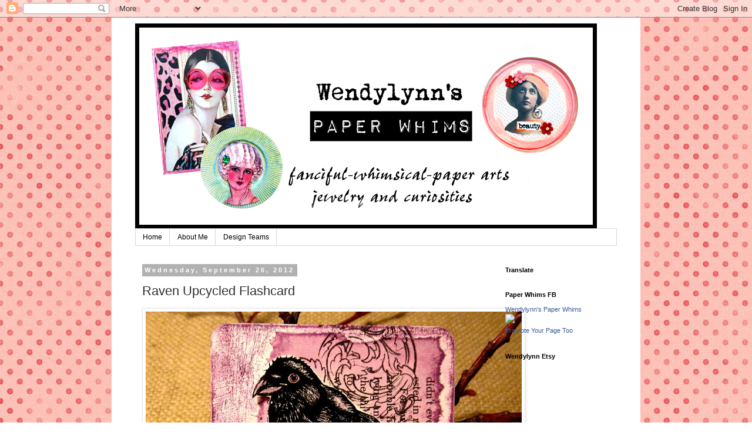

--- FILE ---
content_type: text/html; charset=UTF-8
request_url: https://wendylynnspaperwhims.blogspot.com/2012/09/raven-upcycled-flashcard.html?showComment=1348787683845
body_size: 20402
content:
<!DOCTYPE html>
<html class='v2' dir='ltr' lang='en'>
<head>
<link href='https://www.blogger.com/static/v1/widgets/335934321-css_bundle_v2.css' rel='stylesheet' type='text/css'/>
<meta content='width=1100' name='viewport'/>
<meta content='text/html; charset=UTF-8' http-equiv='Content-Type'/>
<meta content='blogger' name='generator'/>
<link href='https://wendylynnspaperwhims.blogspot.com/favicon.ico' rel='icon' type='image/x-icon'/>
<link href='http://wendylynnspaperwhims.blogspot.com/2012/09/raven-upcycled-flashcard.html' rel='canonical'/>
<link rel="alternate" type="application/atom+xml" title="Wendylynn&#39;s Paper Whims - Atom" href="https://wendylynnspaperwhims.blogspot.com/feeds/posts/default" />
<link rel="alternate" type="application/rss+xml" title="Wendylynn&#39;s Paper Whims - RSS" href="https://wendylynnspaperwhims.blogspot.com/feeds/posts/default?alt=rss" />
<link rel="service.post" type="application/atom+xml" title="Wendylynn&#39;s Paper Whims - Atom" href="https://www.blogger.com/feeds/4751982623045569684/posts/default" />

<link rel="alternate" type="application/atom+xml" title="Wendylynn&#39;s Paper Whims - Atom" href="https://wendylynnspaperwhims.blogspot.com/feeds/2100371693527106296/comments/default" />
<!--Can't find substitution for tag [blog.ieCssRetrofitLinks]-->
<link href='https://blogger.googleusercontent.com/img/b/R29vZ2xl/AVvXsEjK5ZR0L7NsvTJGQGzakFugFdlxZLi9xCVOrNd3h4hdTn2HKGRhZCgcd4jIRq51LvX2SWpFnmldrQsxrxl_JmZP_fG9oN25a5ozFaj1PsxxqwMtFyjD19d5xgOz9xv75slyhO8ioe6rf4Y/s640/IMG_4028zz.jpg' rel='image_src'/>
<meta content='http://wendylynnspaperwhims.blogspot.com/2012/09/raven-upcycled-flashcard.html' property='og:url'/>
<meta content='Raven Upcycled Flashcard ' property='og:title'/>
<meta content='   Altered Flashcard   I wanted to create an upcycled art piece for Shell&#39;s September DT Challenge on Smeared &amp; Smudged .  I used a children...' property='og:description'/>
<meta content='https://blogger.googleusercontent.com/img/b/R29vZ2xl/AVvXsEjK5ZR0L7NsvTJGQGzakFugFdlxZLi9xCVOrNd3h4hdTn2HKGRhZCgcd4jIRq51LvX2SWpFnmldrQsxrxl_JmZP_fG9oN25a5ozFaj1PsxxqwMtFyjD19d5xgOz9xv75slyhO8ioe6rf4Y/w1200-h630-p-k-no-nu/IMG_4028zz.jpg' property='og:image'/>
<title>Wendylynn's Paper Whims: Raven Upcycled Flashcard </title>
<style id='page-skin-1' type='text/css'><!--
/*
-----------------------------------------------
Blogger Template Style
Name:     Simple
Designer: Blogger
URL:      www.blogger.com
----------------------------------------------- */
/* Content
----------------------------------------------- */
body {
font: normal normal 12px 'Trebuchet MS', Trebuchet, Verdana, sans-serif;
color: #313131;
background: #ffffff url(//4.bp.blogspot.com/-XG2FvRDFEAA/WOQRbSoowwI/AAAAAAAAT0g/wsRHSOsC1ug2jFxl3Jyz7UNu-HMusLJQACK4B/s0/marisaL-full-bloom-paper11%2Bsmall.jpg) repeat scroll top left;
padding: 0 0 0 0;
}
html body .region-inner {
min-width: 0;
max-width: 100%;
width: auto;
}
h2 {
font-size: 22px;
}
a:link {
text-decoration:none;
color: #F57C00;
}
a:visited {
text-decoration:none;
color: #66e066;
}
a:hover {
text-decoration:underline;
color: #7b1fa2;
}
.body-fauxcolumn-outer .fauxcolumn-inner {
background: transparent none repeat scroll top left;
_background-image: none;
}
.body-fauxcolumn-outer .cap-top {
position: absolute;
z-index: 1;
height: 400px;
width: 100%;
}
.body-fauxcolumn-outer .cap-top .cap-left {
width: 100%;
background: transparent none repeat-x scroll top left;
_background-image: none;
}
.content-outer {
-moz-box-shadow: 0 0 0 rgba(0, 0, 0, .15);
-webkit-box-shadow: 0 0 0 rgba(0, 0, 0, .15);
-goog-ms-box-shadow: 0 0 0 #333333;
box-shadow: 0 0 0 rgba(0, 0, 0, .15);
margin-bottom: 1px;
}
.content-inner {
padding: 10px 40px;
}
.content-inner {
background-color: #ffffff;
}
/* Header
----------------------------------------------- */
.header-outer {
background: rgba(0, 0, 0, 0) none repeat-x scroll 0 -400px;
_background-image: none;
}
.Header h1 {
font: normal normal 40px 'Trebuchet MS',Trebuchet,Verdana,sans-serif;
color: #000000;
text-shadow: 0 0 0 rgba(0, 0, 0, .2);
}
.Header h1 a {
color: #000000;
}
.Header .description {
font-size: 18px;
color: #000000;
}
.header-inner .Header .titlewrapper {
padding: 22px 0;
}
.header-inner .Header .descriptionwrapper {
padding: 0 0;
}
/* Tabs
----------------------------------------------- */
.tabs-inner .section:first-child {
border-top: 0 solid #d6d6d6;
}
.tabs-inner .section:first-child ul {
margin-top: -1px;
border-top: 1px solid #d6d6d6;
border-left: 1px solid #d6d6d6;
border-right: 1px solid #d6d6d6;
}
.tabs-inner .widget ul {
background: rgba(0, 0, 0, 0) none repeat-x scroll 0 -800px;
_background-image: none;
border-bottom: 1px solid #d6d6d6;
margin-top: 0;
margin-left: -30px;
margin-right: -30px;
}
.tabs-inner .widget li a {
display: inline-block;
padding: .6em 1em;
font: normal normal 12px 'Trebuchet MS', Trebuchet, Verdana, sans-serif;
color: #000000;
border-left: 1px solid #ffffff;
border-right: 1px solid #d6d6d6;
}
.tabs-inner .widget li:first-child a {
border-left: none;
}
.tabs-inner .widget li.selected a, .tabs-inner .widget li a:hover {
color: #000000;
background-color: #e8e8e8;
text-decoration: none;
}
/* Columns
----------------------------------------------- */
.main-outer {
border-top: 0 solid rgba(0, 0, 0, 0);
}
.fauxcolumn-left-outer .fauxcolumn-inner {
border-right: 1px solid rgba(0, 0, 0, 0);
}
.fauxcolumn-right-outer .fauxcolumn-inner {
border-left: 1px solid rgba(0, 0, 0, 0);
}
/* Headings
----------------------------------------------- */
div.widget > h2,
div.widget h2.title {
margin: 0 0 1em 0;
font: normal bold 11px 'Trebuchet MS',Trebuchet,Verdana,sans-serif;
color: #000000;
}
/* Widgets
----------------------------------------------- */
.widget .zippy {
color: #8a8a8a;
text-shadow: 2px 2px 1px rgba(0, 0, 0, .1);
}
.widget .popular-posts ul {
list-style: none;
}
/* Posts
----------------------------------------------- */
h2.date-header {
font: normal bold 11px Arial, Tahoma, Helvetica, FreeSans, sans-serif;
}
.date-header span {
background-color: #b1b1b1;
color: #ffffff;
padding: 0.4em;
letter-spacing: 3px;
margin: inherit;
}
.main-inner {
padding-top: 35px;
padding-bottom: 65px;
}
.main-inner .column-center-inner {
padding: 0 0;
}
.main-inner .column-center-inner .section {
margin: 0 1em;
}
.post {
margin: 0 0 45px 0;
}
h3.post-title, .comments h4 {
font: normal normal 22px 'Trebuchet MS',Trebuchet,Verdana,sans-serif;
margin: .75em 0 0;
}
.post-body {
font-size: 110%;
line-height: 1.4;
position: relative;
}
.post-body img, .post-body .tr-caption-container, .Profile img, .Image img,
.BlogList .item-thumbnail img {
padding: 2px;
background: #ffffff;
border: 1px solid #e8e8e8;
-moz-box-shadow: 1px 1px 5px rgba(0, 0, 0, .1);
-webkit-box-shadow: 1px 1px 5px rgba(0, 0, 0, .1);
box-shadow: 1px 1px 5px rgba(0, 0, 0, .1);
}
.post-body img, .post-body .tr-caption-container {
padding: 5px;
}
.post-body .tr-caption-container {
color: #101010;
}
.post-body .tr-caption-container img {
padding: 0;
background: transparent;
border: none;
-moz-box-shadow: 0 0 0 rgba(0, 0, 0, .1);
-webkit-box-shadow: 0 0 0 rgba(0, 0, 0, .1);
box-shadow: 0 0 0 rgba(0, 0, 0, .1);
}
.post-header {
margin: 0 0 1.5em;
line-height: 1.6;
font-size: 90%;
}
.post-footer {
margin: 20px -2px 0;
padding: 5px 10px;
color: #313131;
background-color: #e8e8e8;
border-bottom: 1px solid #e8e8e8;
line-height: 1.6;
font-size: 90%;
}
#comments .comment-author {
padding-top: 1.5em;
border-top: 1px solid rgba(0, 0, 0, 0);
background-position: 0 1.5em;
}
#comments .comment-author:first-child {
padding-top: 0;
border-top: none;
}
.avatar-image-container {
margin: .2em 0 0;
}
#comments .avatar-image-container img {
border: 1px solid #e8e8e8;
}
/* Comments
----------------------------------------------- */
.comments .comments-content .icon.blog-author {
background-repeat: no-repeat;
background-image: url([data-uri]);
}
.comments .comments-content .loadmore a {
border-top: 1px solid #8a8a8a;
border-bottom: 1px solid #8a8a8a;
}
.comments .comment-thread.inline-thread {
background-color: #e8e8e8;
}
.comments .continue {
border-top: 2px solid #8a8a8a;
}
/* Accents
---------------------------------------------- */
.section-columns td.columns-cell {
border-left: 1px solid rgba(0, 0, 0, 0);
}
.blog-pager {
background: transparent url(https://resources.blogblog.com/blogblog/data/1kt/simple/paging_dot.png) repeat-x scroll top center;
}
.blog-pager-older-link, .home-link,
.blog-pager-newer-link {
background-color: #ffffff;
padding: 5px;
}
.footer-outer {
border-top: 1px dashed #bbbbbb;
}
/* Mobile
----------------------------------------------- */
body.mobile  {
background-size: auto;
}
.mobile .body-fauxcolumn-outer {
background: transparent none repeat scroll top left;
}
.mobile .body-fauxcolumn-outer .cap-top {
background-size: 100% auto;
}
.mobile .content-outer {
-webkit-box-shadow: 0 0 3px rgba(0, 0, 0, .15);
box-shadow: 0 0 3px rgba(0, 0, 0, .15);
}
.mobile .tabs-inner .widget ul {
margin-left: 0;
margin-right: 0;
}
.mobile .post {
margin: 0;
}
.mobile .main-inner .column-center-inner .section {
margin: 0;
}
.mobile .date-header span {
padding: 0.1em 10px;
margin: 0 -10px;
}
.mobile h3.post-title {
margin: 0;
}
.mobile .blog-pager {
background: transparent none no-repeat scroll top center;
}
.mobile .footer-outer {
border-top: none;
}
.mobile .main-inner, .mobile .footer-inner {
background-color: #ffffff;
}
.mobile-index-contents {
color: #313131;
}
.mobile-link-button {
background-color: #F57C00;
}
.mobile-link-button a:link, .mobile-link-button a:visited {
color: #ffffff;
}
.mobile .tabs-inner .section:first-child {
border-top: none;
}
.mobile .tabs-inner .PageList .widget-content {
background-color: #e8e8e8;
color: #000000;
border-top: 1px solid #d6d6d6;
border-bottom: 1px solid #d6d6d6;
}
.mobile .tabs-inner .PageList .widget-content .pagelist-arrow {
border-left: 1px solid #d6d6d6;
}

--></style>
<style id='template-skin-1' type='text/css'><!--
body {
min-width: 900px;
}
.content-outer, .content-fauxcolumn-outer, .region-inner {
min-width: 900px;
max-width: 900px;
_width: 900px;
}
.main-inner .columns {
padding-left: 0px;
padding-right: 220px;
}
.main-inner .fauxcolumn-center-outer {
left: 0px;
right: 220px;
/* IE6 does not respect left and right together */
_width: expression(this.parentNode.offsetWidth -
parseInt("0px") -
parseInt("220px") + 'px');
}
.main-inner .fauxcolumn-left-outer {
width: 0px;
}
.main-inner .fauxcolumn-right-outer {
width: 220px;
}
.main-inner .column-left-outer {
width: 0px;
right: 100%;
margin-left: -0px;
}
.main-inner .column-right-outer {
width: 220px;
margin-right: -220px;
}
#layout {
min-width: 0;
}
#layout .content-outer {
min-width: 0;
width: 800px;
}
#layout .region-inner {
min-width: 0;
width: auto;
}
body#layout div.add_widget {
padding: 8px;
}
body#layout div.add_widget a {
margin-left: 32px;
}
--></style>
<style>
    body {background-image:url(\/\/4.bp.blogspot.com\/-XG2FvRDFEAA\/WOQRbSoowwI\/AAAAAAAAT0g\/wsRHSOsC1ug2jFxl3Jyz7UNu-HMusLJQACK4B\/s0\/marisaL-full-bloom-paper11%2Bsmall.jpg);}
    
@media (max-width: 200px) { body {background-image:url(\/\/4.bp.blogspot.com\/-XG2FvRDFEAA\/WOQRbSoowwI\/AAAAAAAAT0g\/wsRHSOsC1ug2jFxl3Jyz7UNu-HMusLJQACK4B\/w200\/marisaL-full-bloom-paper11%2Bsmall.jpg);}}
@media (max-width: 400px) and (min-width: 201px) { body {background-image:url(\/\/4.bp.blogspot.com\/-XG2FvRDFEAA\/WOQRbSoowwI\/AAAAAAAAT0g\/wsRHSOsC1ug2jFxl3Jyz7UNu-HMusLJQACK4B\/w400\/marisaL-full-bloom-paper11%2Bsmall.jpg);}}
@media (max-width: 800px) and (min-width: 401px) { body {background-image:url(\/\/4.bp.blogspot.com\/-XG2FvRDFEAA\/WOQRbSoowwI\/AAAAAAAAT0g\/wsRHSOsC1ug2jFxl3Jyz7UNu-HMusLJQACK4B\/w800\/marisaL-full-bloom-paper11%2Bsmall.jpg);}}
@media (max-width: 1200px) and (min-width: 801px) { body {background-image:url(\/\/4.bp.blogspot.com\/-XG2FvRDFEAA\/WOQRbSoowwI\/AAAAAAAAT0g\/wsRHSOsC1ug2jFxl3Jyz7UNu-HMusLJQACK4B\/w1200\/marisaL-full-bloom-paper11%2Bsmall.jpg);}}
/* Last tag covers anything over one higher than the previous max-size cap. */
@media (min-width: 1201px) { body {background-image:url(\/\/4.bp.blogspot.com\/-XG2FvRDFEAA\/WOQRbSoowwI\/AAAAAAAAT0g\/wsRHSOsC1ug2jFxl3Jyz7UNu-HMusLJQACK4B\/w1600\/marisaL-full-bloom-paper11%2Bsmall.jpg);}}
  </style>
<link href='https://www.blogger.com/dyn-css/authorization.css?targetBlogID=4751982623045569684&amp;zx=d740c461-d950-4d1c-b37b-e80f94c3e4e1' media='none' onload='if(media!=&#39;all&#39;)media=&#39;all&#39;' rel='stylesheet'/><noscript><link href='https://www.blogger.com/dyn-css/authorization.css?targetBlogID=4751982623045569684&amp;zx=d740c461-d950-4d1c-b37b-e80f94c3e4e1' rel='stylesheet'/></noscript>
<meta name='google-adsense-platform-account' content='ca-host-pub-1556223355139109'/>
<meta name='google-adsense-platform-domain' content='blogspot.com'/>

</head>
<body class='loading variant-simplysimple'>
<div class='navbar section' id='navbar' name='Navbar'><div class='widget Navbar' data-version='1' id='Navbar1'><script type="text/javascript">
    function setAttributeOnload(object, attribute, val) {
      if(window.addEventListener) {
        window.addEventListener('load',
          function(){ object[attribute] = val; }, false);
      } else {
        window.attachEvent('onload', function(){ object[attribute] = val; });
      }
    }
  </script>
<div id="navbar-iframe-container"></div>
<script type="text/javascript" src="https://apis.google.com/js/platform.js"></script>
<script type="text/javascript">
      gapi.load("gapi.iframes:gapi.iframes.style.bubble", function() {
        if (gapi.iframes && gapi.iframes.getContext) {
          gapi.iframes.getContext().openChild({
              url: 'https://www.blogger.com/navbar/4751982623045569684?po\x3d2100371693527106296\x26origin\x3dhttps://wendylynnspaperwhims.blogspot.com',
              where: document.getElementById("navbar-iframe-container"),
              id: "navbar-iframe"
          });
        }
      });
    </script><script type="text/javascript">
(function() {
var script = document.createElement('script');
script.type = 'text/javascript';
script.src = '//pagead2.googlesyndication.com/pagead/js/google_top_exp.js';
var head = document.getElementsByTagName('head')[0];
if (head) {
head.appendChild(script);
}})();
</script>
</div></div>
<div class='body-fauxcolumns'>
<div class='fauxcolumn-outer body-fauxcolumn-outer'>
<div class='cap-top'>
<div class='cap-left'></div>
<div class='cap-right'></div>
</div>
<div class='fauxborder-left'>
<div class='fauxborder-right'></div>
<div class='fauxcolumn-inner'>
</div>
</div>
<div class='cap-bottom'>
<div class='cap-left'></div>
<div class='cap-right'></div>
</div>
</div>
</div>
<div class='content'>
<div class='content-fauxcolumns'>
<div class='fauxcolumn-outer content-fauxcolumn-outer'>
<div class='cap-top'>
<div class='cap-left'></div>
<div class='cap-right'></div>
</div>
<div class='fauxborder-left'>
<div class='fauxborder-right'></div>
<div class='fauxcolumn-inner'>
</div>
</div>
<div class='cap-bottom'>
<div class='cap-left'></div>
<div class='cap-right'></div>
</div>
</div>
</div>
<div class='content-outer'>
<div class='content-cap-top cap-top'>
<div class='cap-left'></div>
<div class='cap-right'></div>
</div>
<div class='fauxborder-left content-fauxborder-left'>
<div class='fauxborder-right content-fauxborder-right'></div>
<div class='content-inner'>
<header>
<div class='header-outer'>
<div class='header-cap-top cap-top'>
<div class='cap-left'></div>
<div class='cap-right'></div>
</div>
<div class='fauxborder-left header-fauxborder-left'>
<div class='fauxborder-right header-fauxborder-right'></div>
<div class='region-inner header-inner'>
<div class='header section' id='header' name='Header'><div class='widget Header' data-version='1' id='Header1'>
<div id='header-inner'>
<a href='https://wendylynnspaperwhims.blogspot.com/' style='display: block'>
<img alt='Wendylynn&#39;s Paper Whims' height='350px; ' id='Header1_headerimg' src='https://blogger.googleusercontent.com/img/b/R29vZ2xl/AVvXsEh0orhsC9WcLItq5IdObZ_oc8rCxtxp4mOEN1tGRfRSLEgqOKTYNk1QpdOohMbGYeCtRlia2oCe_wDFB4OFcKvLOj0slADXm3SnZp2i7X03bwLtXLCJJxYNL68eiCaYCbfwdfTXSI0RFNfZ/s1600/blogger+head+2.jpg' style='display: block' width='786px; '/>
</a>
</div>
</div></div>
</div>
</div>
<div class='header-cap-bottom cap-bottom'>
<div class='cap-left'></div>
<div class='cap-right'></div>
</div>
</div>
</header>
<div class='tabs-outer'>
<div class='tabs-cap-top cap-top'>
<div class='cap-left'></div>
<div class='cap-right'></div>
</div>
<div class='fauxborder-left tabs-fauxborder-left'>
<div class='fauxborder-right tabs-fauxborder-right'></div>
<div class='region-inner tabs-inner'>
<div class='tabs section' id='crosscol' name='Cross-Column'><div class='widget PageList' data-version='1' id='PageList2'>
<h2>Pages</h2>
<div class='widget-content'>
<ul>
<li>
<a href='https://wendylynnspaperwhims.blogspot.com/'>Home</a>
</li>
<li>
<a href='https://wendylynnspaperwhims.blogspot.com/p/about-me.html'>About Me</a>
</li>
<li>
<a href='https://wendylynnspaperwhims.blogspot.com/p/design-teams.html'>Design Teams</a>
</li>
</ul>
<div class='clear'></div>
</div>
</div></div>
<div class='tabs no-items section' id='crosscol-overflow' name='Cross-Column 2'></div>
</div>
</div>
<div class='tabs-cap-bottom cap-bottom'>
<div class='cap-left'></div>
<div class='cap-right'></div>
</div>
</div>
<div class='main-outer'>
<div class='main-cap-top cap-top'>
<div class='cap-left'></div>
<div class='cap-right'></div>
</div>
<div class='fauxborder-left main-fauxborder-left'>
<div class='fauxborder-right main-fauxborder-right'></div>
<div class='region-inner main-inner'>
<div class='columns fauxcolumns'>
<div class='fauxcolumn-outer fauxcolumn-center-outer'>
<div class='cap-top'>
<div class='cap-left'></div>
<div class='cap-right'></div>
</div>
<div class='fauxborder-left'>
<div class='fauxborder-right'></div>
<div class='fauxcolumn-inner'>
</div>
</div>
<div class='cap-bottom'>
<div class='cap-left'></div>
<div class='cap-right'></div>
</div>
</div>
<div class='fauxcolumn-outer fauxcolumn-left-outer'>
<div class='cap-top'>
<div class='cap-left'></div>
<div class='cap-right'></div>
</div>
<div class='fauxborder-left'>
<div class='fauxborder-right'></div>
<div class='fauxcolumn-inner'>
</div>
</div>
<div class='cap-bottom'>
<div class='cap-left'></div>
<div class='cap-right'></div>
</div>
</div>
<div class='fauxcolumn-outer fauxcolumn-right-outer'>
<div class='cap-top'>
<div class='cap-left'></div>
<div class='cap-right'></div>
</div>
<div class='fauxborder-left'>
<div class='fauxborder-right'></div>
<div class='fauxcolumn-inner'>
</div>
</div>
<div class='cap-bottom'>
<div class='cap-left'></div>
<div class='cap-right'></div>
</div>
</div>
<!-- corrects IE6 width calculation -->
<div class='columns-inner'>
<div class='column-center-outer'>
<div class='column-center-inner'>
<div class='main section' id='main' name='Main'><div class='widget Blog' data-version='1' id='Blog1'>
<div class='blog-posts hfeed'>

          <div class="date-outer">
        
<h2 class='date-header'><span>Wednesday, September 26, 2012</span></h2>

          <div class="date-posts">
        
<div class='post-outer'>
<div class='post hentry uncustomized-post-template' itemprop='blogPost' itemscope='itemscope' itemtype='http://schema.org/BlogPosting'>
<meta content='https://blogger.googleusercontent.com/img/b/R29vZ2xl/AVvXsEjK5ZR0L7NsvTJGQGzakFugFdlxZLi9xCVOrNd3h4hdTn2HKGRhZCgcd4jIRq51LvX2SWpFnmldrQsxrxl_JmZP_fG9oN25a5ozFaj1PsxxqwMtFyjD19d5xgOz9xv75slyhO8ioe6rf4Y/s640/IMG_4028zz.jpg' itemprop='image_url'/>
<meta content='4751982623045569684' itemprop='blogId'/>
<meta content='2100371693527106296' itemprop='postId'/>
<a name='2100371693527106296'></a>
<h3 class='post-title entry-title' itemprop='name'>
Raven Upcycled Flashcard 
</h3>
<div class='post-header'>
<div class='post-header-line-1'></div>
</div>
<div class='post-body entry-content' id='post-body-2100371693527106296' itemprop='description articleBody'>
<div dir="ltr" style="text-align: left;" trbidi="on">
<table align="center" cellpadding="0" cellspacing="0" class="tr-caption-container" style="margin-left: auto; margin-right: auto; text-align: center;"><tbody>
<tr><td style="text-align: center;"><a href="https://blogger.googleusercontent.com/img/b/R29vZ2xl/AVvXsEjK5ZR0L7NsvTJGQGzakFugFdlxZLi9xCVOrNd3h4hdTn2HKGRhZCgcd4jIRq51LvX2SWpFnmldrQsxrxl_JmZP_fG9oN25a5ozFaj1PsxxqwMtFyjD19d5xgOz9xv75slyhO8ioe6rf4Y/s1600/IMG_4028zz.jpg" imageanchor="1" style="margin-left: auto; margin-right: auto;"><img border="0" height="616" src="https://blogger.googleusercontent.com/img/b/R29vZ2xl/AVvXsEjK5ZR0L7NsvTJGQGzakFugFdlxZLi9xCVOrNd3h4hdTn2HKGRhZCgcd4jIRq51LvX2SWpFnmldrQsxrxl_JmZP_fG9oN25a5ozFaj1PsxxqwMtFyjD19d5xgOz9xv75slyhO8ioe6rf4Y/s640/IMG_4028zz.jpg" width="640" /></a></td></tr>
<tr><td class="tr-caption" style="text-align: center;">Altered Flashcard</td></tr>
</tbody></table>
I wanted to create an upcycled art piece for Shell's September DT Challenge on <a href="http://smearedandsmudged.ning.com/group/thechallenger/forum/topics/september-guest-dt-challenge">Smeared &amp; Smudged</a>.&nbsp; I used a children's flash card to create this little bit of art. I covered the image with a piece of page torn from an damaged hardcover book and used a watercolor crayon to give the background some color. The raven and the words "quoth the raven" are digital stamps from the Quoth the Raven set by <a href="http://www.smearedink.com/">Smeared Ink</a>. I stamped a swirly-q design on the background with a Tim Holtz stamp. The card is embellished with lots of glitter to make the wings sparkle and a purple fabric bow.<br />
<br />
I am entering this altered flashcard in the following challenges:<br />
<br />
<a href="http://forevernightchallenges.blogspot.com/">Forever Night</a> - black, white + one color<br />
<a href="http://smudgyantics.blogspot.com/">Smudgy Antics</a> - blackbird<br />
<a href="http://craftingforallseasons.blogspot.com/">Crafting for All Seasons</a> - #36 things with wings<br />
<a href="http://pileitonchallenge.blogspot.com/">Pile it On</a> - fabric<br />
<a href="http://papermakeupstamps.blogspot.com/">Paper Make-up Stamps</a> - #55 anything goes<br />
<a href="http://2sisterschallengeblog.blogspot.com/2012/09/challenge-110-things-with-wings.html">2 Sisters</a> - 110 things with wings<br />
<a href="http://simonsaysstampandshow.blogspot.com/">Simon Says Stamp &amp; Show </a>- sparkle<br />
<a href="http://simonsaysstampschallenge.blogspot.com/2012/09/simon-says-anything-goes.html">Simon Says Stamp Challenge</a> - anything goes<br />
<a href="http://anythingbutacard.com/">Anything but a Card</a> - #2<br />
<a href="http://challenges4everybody.blogspot.co.uk/">Challenges for Everybody</a> - #3 anything goes<br />
<a href="http://thepapershelter.blogspot.com/">The Paper Shelter</a> - anything goes<br />
<a href="http://www.craftdoormagazine.com/">Through the Craftroom Door</a> -&nbsp; #37anything goes<br />
<a href="http://creativecardcrew.blogspot.com/2012/09/challenge-20-purple.html">Creative Card Crew</a> - #20 Purple<br />
<br />
Before you throw things away, take a look at them and think about how you can alter or reinvent them. Always recycle when possible!<br />
<br />
<span style="color: #351c75;">~altering my paper whims~ wendy</span></div>
<div style='clear: both;'></div>
</div>
<div class='post-footer'>
<div class='post-footer-line post-footer-line-1'>
<span class='post-author vcard'>
Posted by
<span class='fn' itemprop='author' itemscope='itemscope' itemtype='http://schema.org/Person'>
<meta content='https://www.blogger.com/profile/08590450297186308596' itemprop='url'/>
<a class='g-profile' href='https://www.blogger.com/profile/08590450297186308596' rel='author' title='author profile'>
<span itemprop='name'>Wendy</span>
</a>
</span>
</span>
<span class='post-timestamp'>
at
<meta content='http://wendylynnspaperwhims.blogspot.com/2012/09/raven-upcycled-flashcard.html' itemprop='url'/>
<a class='timestamp-link' href='https://wendylynnspaperwhims.blogspot.com/2012/09/raven-upcycled-flashcard.html' rel='bookmark' title='permanent link'><abbr class='published' itemprop='datePublished' title='2012-09-26T19:59:00-04:00'>7:59&#8239;PM</abbr></a>
</span>
<span class='post-comment-link'>
</span>
<span class='post-icons'>
<span class='item-control blog-admin pid-1553840815'>
<a href='https://www.blogger.com/post-edit.g?blogID=4751982623045569684&postID=2100371693527106296&from=pencil' title='Edit Post'>
<img alt='' class='icon-action' height='18' src='https://resources.blogblog.com/img/icon18_edit_allbkg.gif' width='18'/>
</a>
</span>
</span>
<div class='post-share-buttons goog-inline-block'>
<a class='goog-inline-block share-button sb-email' href='https://www.blogger.com/share-post.g?blogID=4751982623045569684&postID=2100371693527106296&target=email' target='_blank' title='Email This'><span class='share-button-link-text'>Email This</span></a><a class='goog-inline-block share-button sb-blog' href='https://www.blogger.com/share-post.g?blogID=4751982623045569684&postID=2100371693527106296&target=blog' onclick='window.open(this.href, "_blank", "height=270,width=475"); return false;' target='_blank' title='BlogThis!'><span class='share-button-link-text'>BlogThis!</span></a><a class='goog-inline-block share-button sb-twitter' href='https://www.blogger.com/share-post.g?blogID=4751982623045569684&postID=2100371693527106296&target=twitter' target='_blank' title='Share to X'><span class='share-button-link-text'>Share to X</span></a><a class='goog-inline-block share-button sb-facebook' href='https://www.blogger.com/share-post.g?blogID=4751982623045569684&postID=2100371693527106296&target=facebook' onclick='window.open(this.href, "_blank", "height=430,width=640"); return false;' target='_blank' title='Share to Facebook'><span class='share-button-link-text'>Share to Facebook</span></a><a class='goog-inline-block share-button sb-pinterest' href='https://www.blogger.com/share-post.g?blogID=4751982623045569684&postID=2100371693527106296&target=pinterest' target='_blank' title='Share to Pinterest'><span class='share-button-link-text'>Share to Pinterest</span></a>
</div>
</div>
<div class='post-footer-line post-footer-line-2'>
<span class='post-labels'>
</span>
</div>
<div class='post-footer-line post-footer-line-3'>
<span class='post-location'>
</span>
</div>
</div>
</div>
<div class='comments' id='comments'>
<a name='comments'></a>
<h4>18 comments:</h4>
<div id='Blog1_comments-block-wrapper'>
<dl class='avatar-comment-indent' id='comments-block'>
<dt class='comment-author ' id='c1639076693584623310'>
<a name='c1639076693584623310'></a>
<div class="avatar-image-container vcard"><span dir="ltr"><a href="https://www.blogger.com/profile/07310731363721213900" target="" rel="nofollow" onclick="" class="avatar-hovercard" id="av-1639076693584623310-07310731363721213900"><img src="https://resources.blogblog.com/img/blank.gif" width="35" height="35" class="delayLoad" style="display: none;" longdesc="//1.bp.blogspot.com/_bvICNPLW14c/THEu56a6gSI/AAAAAAAAAAk/30D13f6Fvok/S45-s35/Sunflower%2Bavatar.jpg" alt="" title="Danielle">

<noscript><img src="//1.bp.blogspot.com/_bvICNPLW14c/THEu56a6gSI/AAAAAAAAAAk/30D13f6Fvok/S45-s35/Sunflower%2Bavatar.jpg" width="35" height="35" class="photo" alt=""></noscript></a></span></div>
<a href='https://www.blogger.com/profile/07310731363721213900' rel='nofollow'>Danielle</a>
said...
</dt>
<dd class='comment-body' id='Blog1_cmt-1639076693584623310'>
<p>
What an awesome project! Gotta love E.A. Poe - you did a fantastic job altering the flashcard.  Thanks for joining us at TTCRD this week.
</p>
</dd>
<dd class='comment-footer'>
<span class='comment-timestamp'>
<a href='https://wendylynnspaperwhims.blogspot.com/2012/09/raven-upcycled-flashcard.html?showComment=1348711041954#c1639076693584623310' title='comment permalink'>
September 26, 2012 at 9:57&#8239;PM
</a>
<span class='item-control blog-admin pid-845475774'>
<a class='comment-delete' href='https://www.blogger.com/comment/delete/4751982623045569684/1639076693584623310' title='Delete Comment'>
<img src='https://resources.blogblog.com/img/icon_delete13.gif'/>
</a>
</span>
</span>
</dd>
<dt class='comment-author ' id='c8526372080655797833'>
<a name='c8526372080655797833'></a>
<div class="avatar-image-container vcard"><span dir="ltr"><a href="https://www.blogger.com/profile/10172593749235278063" target="" rel="nofollow" onclick="" class="avatar-hovercard" id="av-8526372080655797833-10172593749235278063"><img src="https://resources.blogblog.com/img/blank.gif" width="35" height="35" class="delayLoad" style="display: none;" longdesc="//3.bp.blogspot.com/-cEh871MAfXs/YtwRByg1AoI/AAAAAAAAWUI/-NugGv6dPcwKSrLQtwxFhmgFoqmQN956wCK4BGAYYCw/s35/2021-11-27%25252B18.35.41.jpg" alt="" title="Elaine aka Ellapu">

<noscript><img src="//3.bp.blogspot.com/-cEh871MAfXs/YtwRByg1AoI/AAAAAAAAWUI/-NugGv6dPcwKSrLQtwxFhmgFoqmQN956wCK4BGAYYCw/s35/2021-11-27%25252B18.35.41.jpg" width="35" height="35" class="photo" alt=""></noscript></a></span></div>
<a href='https://www.blogger.com/profile/10172593749235278063' rel='nofollow'>Elaine aka Ellapu</a>
said...
</dt>
<dd class='comment-body' id='Blog1_cmt-8526372080655797833'>
<p>
What a beautiful piece of art. Thanks for joining us over at Creative Card Crew this time<br />Elaine DT
</p>
</dd>
<dd class='comment-footer'>
<span class='comment-timestamp'>
<a href='https://wendylynnspaperwhims.blogspot.com/2012/09/raven-upcycled-flashcard.html?showComment=1348729576059#c8526372080655797833' title='comment permalink'>
September 27, 2012 at 3:06&#8239;AM
</a>
<span class='item-control blog-admin pid-875077673'>
<a class='comment-delete' href='https://www.blogger.com/comment/delete/4751982623045569684/8526372080655797833' title='Delete Comment'>
<img src='https://resources.blogblog.com/img/icon_delete13.gif'/>
</a>
</span>
</span>
</dd>
<dt class='comment-author ' id='c997185886016889291'>
<a name='c997185886016889291'></a>
<div class="avatar-image-container vcard"><span dir="ltr"><a href="https://www.blogger.com/profile/01281000970638522699" target="" rel="nofollow" onclick="" class="avatar-hovercard" id="av-997185886016889291-01281000970638522699"><img src="https://resources.blogblog.com/img/blank.gif" width="35" height="35" class="delayLoad" style="display: none;" longdesc="//blogger.googleusercontent.com/img/b/R29vZ2xl/AVvXsEgi8LQz1JMC_fu0lTNWdQQlBA3NGQ97Yw4XeqAy2VBtjoeVWcmeCDWsCkL1GpWhLb1yqIn5jJytqPPlWjLDhZLYdkL40Kw-gJEujT3WrITxErJdsqYgtqsv4C27QQLnag/s45-c/135076_1704018036784_4996280_o.jpg" alt="" title="Nannieflash">

<noscript><img src="//blogger.googleusercontent.com/img/b/R29vZ2xl/AVvXsEgi8LQz1JMC_fu0lTNWdQQlBA3NGQ97Yw4XeqAy2VBtjoeVWcmeCDWsCkL1GpWhLb1yqIn5jJytqPPlWjLDhZLYdkL40Kw-gJEujT3WrITxErJdsqYgtqsv4C27QQLnag/s45-c/135076_1704018036784_4996280_o.jpg" width="35" height="35" class="photo" alt=""></noscript></a></span></div>
<a href='https://www.blogger.com/profile/01281000970638522699' rel='nofollow'>Nannieflash</a>
said...
</dt>
<dd class='comment-body' id='Blog1_cmt-997185886016889291'>
<p>
Gorgeous card love your image and your papers. Thanks for joining us at TPS, good luck with the challenge. hugs Shirleyxxxx
</p>
</dd>
<dd class='comment-footer'>
<span class='comment-timestamp'>
<a href='https://wendylynnspaperwhims.blogspot.com/2012/09/raven-upcycled-flashcard.html?showComment=1348734031473#c997185886016889291' title='comment permalink'>
September 27, 2012 at 4:20&#8239;AM
</a>
<span class='item-control blog-admin pid-852168286'>
<a class='comment-delete' href='https://www.blogger.com/comment/delete/4751982623045569684/997185886016889291' title='Delete Comment'>
<img src='https://resources.blogblog.com/img/icon_delete13.gif'/>
</a>
</span>
</span>
</dd>
<dt class='comment-author ' id='c3005299593075713698'>
<a name='c3005299593075713698'></a>
<div class="avatar-image-container vcard"><span dir="ltr"><a href="https://www.blogger.com/profile/07473583378111241145" target="" rel="nofollow" onclick="" class="avatar-hovercard" id="av-3005299593075713698-07473583378111241145"><img src="https://resources.blogblog.com/img/blank.gif" width="35" height="35" class="delayLoad" style="display: none;" longdesc="//blogger.googleusercontent.com/img/b/R29vZ2xl/AVvXsEhnstPyRk3G25y2YgvmKR7mYkvc_m_WWieF4XJ0ySWi6PMmCfJnoUMwwGQrHyNv6nyIRexgQ6-X5av1rTlRGw13kd5Ony250fpshuhtQ5_IJb_Vy9MpHK6GcmASRpre1Zc/s45-c/Lin+May+2016.jpeg" alt="" title="Lin">

<noscript><img src="//blogger.googleusercontent.com/img/b/R29vZ2xl/AVvXsEhnstPyRk3G25y2YgvmKR7mYkvc_m_WWieF4XJ0ySWi6PMmCfJnoUMwwGQrHyNv6nyIRexgQ6-X5av1rTlRGw13kd5Ony250fpshuhtQ5_IJb_Vy9MpHK6GcmASRpre1Zc/s45-c/Lin+May+2016.jpeg" width="35" height="35" class="photo" alt=""></noscript></a></span></div>
<a href='https://www.blogger.com/profile/07473583378111241145' rel='nofollow'>Lin</a>
said...
</dt>
<dd class='comment-body' id='Blog1_cmt-3005299593075713698'>
<p>
Great seasonal card!  We&#39;re glad you shared it with us at the Simon Says Stamp challenge!
</p>
</dd>
<dd class='comment-footer'>
<span class='comment-timestamp'>
<a href='https://wendylynnspaperwhims.blogspot.com/2012/09/raven-upcycled-flashcard.html?showComment=1348749508008#c3005299593075713698' title='comment permalink'>
September 27, 2012 at 8:38&#8239;AM
</a>
<span class='item-control blog-admin pid-1515626479'>
<a class='comment-delete' href='https://www.blogger.com/comment/delete/4751982623045569684/3005299593075713698' title='Delete Comment'>
<img src='https://resources.blogblog.com/img/icon_delete13.gif'/>
</a>
</span>
</span>
</dd>
<dt class='comment-author ' id='c5910124518967752308'>
<a name='c5910124518967752308'></a>
<div class="avatar-image-container vcard"><span dir="ltr"><a href="https://www.blogger.com/profile/03535189076995596464" target="" rel="nofollow" onclick="" class="avatar-hovercard" id="av-5910124518967752308-03535189076995596464"><img src="https://resources.blogblog.com/img/blank.gif" width="35" height="35" class="delayLoad" style="display: none;" longdesc="//blogger.googleusercontent.com/img/b/R29vZ2xl/AVvXsEhxvweQZKp6y-Hho4plKKQTcB9vARj-45jThFcxwDA0H6REytxZvK7fXC0Ljlfe5vpTl64a-5TXmNCjfsavJ9vuaHKlON_DrlMlpWVv-vf5ix3b_thf_vefTBWmIiYgZsY/s45-c/*" alt="" title="Candy C">

<noscript><img src="//blogger.googleusercontent.com/img/b/R29vZ2xl/AVvXsEhxvweQZKp6y-Hho4plKKQTcB9vARj-45jThFcxwDA0H6REytxZvK7fXC0Ljlfe5vpTl64a-5TXmNCjfsavJ9vuaHKlON_DrlMlpWVv-vf5ix3b_thf_vefTBWmIiYgZsY/s45-c/*" width="35" height="35" class="photo" alt=""></noscript></a></span></div>
<a href='https://www.blogger.com/profile/03535189076995596464' rel='nofollow'>Candy C</a>
said...
</dt>
<dd class='comment-body' id='Blog1_cmt-5910124518967752308'>
<p>
Your recycled child&#39;s flash card is truly a work of art.  I love your text background that you&#39;ve colored with a watercolor crayon.  It&#39;s a great background for that beautiful digi raven.  Nicely done! Thanks for sharing your art with us at Simon Says Stamp and Show. &lt;3 Candy
</p>
</dd>
<dd class='comment-footer'>
<span class='comment-timestamp'>
<a href='https://wendylynnspaperwhims.blogspot.com/2012/09/raven-upcycled-flashcard.html?showComment=1348749861678#c5910124518967752308' title='comment permalink'>
September 27, 2012 at 8:44&#8239;AM
</a>
<span class='item-control blog-admin pid-1136570817'>
<a class='comment-delete' href='https://www.blogger.com/comment/delete/4751982623045569684/5910124518967752308' title='Delete Comment'>
<img src='https://resources.blogblog.com/img/icon_delete13.gif'/>
</a>
</span>
</span>
</dd>
<dt class='comment-author ' id='c4075168583851370065'>
<a name='c4075168583851370065'></a>
<div class="avatar-image-container vcard"><span dir="ltr"><a href="https://www.blogger.com/profile/04511172197835681870" target="" rel="nofollow" onclick="" class="avatar-hovercard" id="av-4075168583851370065-04511172197835681870"><img src="https://resources.blogblog.com/img/blank.gif" width="35" height="35" class="delayLoad" style="display: none;" longdesc="//blogger.googleusercontent.com/img/b/R29vZ2xl/AVvXsEgiwgH0umP8cg6lX1uV0DjbHVbDADlfSjJhvkPMe4KVS1jAiMdGZU8z_ZpNTikRLeIXZsfbL7Vj8OdvTGVeFWXaB5wU6rFk0AomqI-Vcpsm4hF_IOyFFxkwYiShVhqW1Q/s45-c/*" alt="" title="Anne Temple">

<noscript><img src="//blogger.googleusercontent.com/img/b/R29vZ2xl/AVvXsEgiwgH0umP8cg6lX1uV0DjbHVbDADlfSjJhvkPMe4KVS1jAiMdGZU8z_ZpNTikRLeIXZsfbL7Vj8OdvTGVeFWXaB5wU6rFk0AomqI-Vcpsm4hF_IOyFFxkwYiShVhqW1Q/s45-c/*" width="35" height="35" class="photo" alt=""></noscript></a></span></div>
<a href='https://www.blogger.com/profile/04511172197835681870' rel='nofollow'>Anne Temple</a>
said...
</dt>
<dd class='comment-body' id='Blog1_cmt-4075168583851370065'>
<p>
Fabulous project!  Love everything about it.  So glad you joined us for the anything goes challenge at Paper Makeup Stamps&#39; Digi Makeover Challenge this week.
</p>
</dd>
<dd class='comment-footer'>
<span class='comment-timestamp'>
<a href='https://wendylynnspaperwhims.blogspot.com/2012/09/raven-upcycled-flashcard.html?showComment=1348751643793#c4075168583851370065' title='comment permalink'>
September 27, 2012 at 9:14&#8239;AM
</a>
<span class='item-control blog-admin pid-804935588'>
<a class='comment-delete' href='https://www.blogger.com/comment/delete/4751982623045569684/4075168583851370065' title='Delete Comment'>
<img src='https://resources.blogblog.com/img/icon_delete13.gif'/>
</a>
</span>
</span>
</dd>
<dt class='comment-author ' id='c6331447352485645364'>
<a name='c6331447352485645364'></a>
<div class="avatar-image-container vcard"><span dir="ltr"><a href="https://www.blogger.com/profile/04944790474877140560" target="" rel="nofollow" onclick="" class="avatar-hovercard" id="av-6331447352485645364-04944790474877140560"><img src="https://resources.blogblog.com/img/blank.gif" width="35" height="35" class="delayLoad" style="display: none;" longdesc="//blogger.googleusercontent.com/img/b/R29vZ2xl/AVvXsEhd0GsAAxfaqQcQJ6yXsI9-5VaJSNjlDJrkLqdDcMYZLb26pwnC7FaKWPtgYrUKXVPWgdcJi2KQI1OPEYO9gkQegE91AecWaRqXw4DOu2YuIHJYcp40BIjWiGHtUSlZ_A/s45-c/20220228_163934.jpg" alt="" title="lilyandthelotus.blogspot.com">

<noscript><img src="//blogger.googleusercontent.com/img/b/R29vZ2xl/AVvXsEhd0GsAAxfaqQcQJ6yXsI9-5VaJSNjlDJrkLqdDcMYZLb26pwnC7FaKWPtgYrUKXVPWgdcJi2KQI1OPEYO9gkQegE91AecWaRqXw4DOu2YuIHJYcp40BIjWiGHtUSlZ_A/s45-c/20220228_163934.jpg" width="35" height="35" class="photo" alt=""></noscript></a></span></div>
<a href='https://www.blogger.com/profile/04944790474877140560' rel='nofollow'>lilyandthelotus.blogspot.com</a>
said...
</dt>
<dd class='comment-body' id='Blog1_cmt-6331447352485645364'>
<p>
Wendy this is a super cool card..love your bird he is beautiful.very nice work thanks for playing with us at smudgy antics<br />susan s.
</p>
</dd>
<dd class='comment-footer'>
<span class='comment-timestamp'>
<a href='https://wendylynnspaperwhims.blogspot.com/2012/09/raven-upcycled-flashcard.html?showComment=1348756943826#c6331447352485645364' title='comment permalink'>
September 27, 2012 at 10:42&#8239;AM
</a>
<span class='item-control blog-admin pid-183928304'>
<a class='comment-delete' href='https://www.blogger.com/comment/delete/4751982623045569684/6331447352485645364' title='Delete Comment'>
<img src='https://resources.blogblog.com/img/icon_delete13.gif'/>
</a>
</span>
</span>
</dd>
<dt class='comment-author ' id='c6905411741289037005'>
<a name='c6905411741289037005'></a>
<div class="avatar-image-container vcard"><span dir="ltr"><a href="https://www.blogger.com/profile/05482773651022794657" target="" rel="nofollow" onclick="" class="avatar-hovercard" id="av-6905411741289037005-05482773651022794657"><img src="https://resources.blogblog.com/img/blank.gif" width="35" height="35" class="delayLoad" style="display: none;" longdesc="//blogger.googleusercontent.com/img/b/R29vZ2xl/AVvXsEilIM3KmZ76GvngaT_1se_vBX4dOc5sIlHnU3oht7bKsGsgMszVGbsV4WMdu2D37CeUcJWKW9aJFYK1P4r2yNR5vKJR2dgeuLZ0GPZ8BVxxDu9Kz5VpgxnE25diVdw_Mg/s45-c/profiel+foto+2018.jpg" alt="" title="Monique&amp;#39;s art">

<noscript><img src="//blogger.googleusercontent.com/img/b/R29vZ2xl/AVvXsEilIM3KmZ76GvngaT_1se_vBX4dOc5sIlHnU3oht7bKsGsgMszVGbsV4WMdu2D37CeUcJWKW9aJFYK1P4r2yNR5vKJR2dgeuLZ0GPZ8BVxxDu9Kz5VpgxnE25diVdw_Mg/s45-c/profiel+foto+2018.jpg" width="35" height="35" class="photo" alt=""></noscript></a></span></div>
<a href='https://www.blogger.com/profile/05482773651022794657' rel='nofollow'>Monique&#39;s art</a>
said...
</dt>
<dd class='comment-body' id='Blog1_cmt-6905411741289037005'>
<p>
Love this. Great go at the challenge. Thanks for sharing at smudgu antics
</p>
</dd>
<dd class='comment-footer'>
<span class='comment-timestamp'>
<a href='https://wendylynnspaperwhims.blogspot.com/2012/09/raven-upcycled-flashcard.html?showComment=1348763399577#c6905411741289037005' title='comment permalink'>
September 27, 2012 at 12:29&#8239;PM
</a>
<span class='item-control blog-admin pid-1759507459'>
<a class='comment-delete' href='https://www.blogger.com/comment/delete/4751982623045569684/6905411741289037005' title='Delete Comment'>
<img src='https://resources.blogblog.com/img/icon_delete13.gif'/>
</a>
</span>
</span>
</dd>
<dt class='comment-author ' id='c448771332440682583'>
<a name='c448771332440682583'></a>
<div class="avatar-image-container vcard"><span dir="ltr"><a href="https://www.blogger.com/profile/10556076287840499124" target="" rel="nofollow" onclick="" class="avatar-hovercard" id="av-448771332440682583-10556076287840499124"><img src="https://resources.blogblog.com/img/blank.gif" width="35" height="35" class="delayLoad" style="display: none;" longdesc="//blogger.googleusercontent.com/img/b/R29vZ2xl/AVvXsEilbccFDge264USFhr01_jew1_Woa7X263xjfIzgf1g6rluMlJYmYAZP-jAnHb_dxqS9YxbXQcZM9FQesoRzRgQJgvtkGk1HPhzwpi6LII84BTOqeEjw-1vRpiX4huBsA/s45-c/bio+picture.jpg" alt="" title="Joanna M.">

<noscript><img src="//blogger.googleusercontent.com/img/b/R29vZ2xl/AVvXsEilbccFDge264USFhr01_jew1_Woa7X263xjfIzgf1g6rluMlJYmYAZP-jAnHb_dxqS9YxbXQcZM9FQesoRzRgQJgvtkGk1HPhzwpi6LII84BTOqeEjw-1vRpiX4huBsA/s45-c/bio+picture.jpg" width="35" height="35" class="photo" alt=""></noscript></a></span></div>
<a href='https://www.blogger.com/profile/10556076287840499124' rel='nofollow'>Joanna M.</a>
said...
</dt>
<dd class='comment-body' id='Blog1_cmt-448771332440682583'>
<p>
Wow, this is some good looking grunge!  Thanks so much for joining in our &quot;purple&quot; challenge this time over at Creative Card Crew.
</p>
</dd>
<dd class='comment-footer'>
<span class='comment-timestamp'>
<a href='https://wendylynnspaperwhims.blogspot.com/2012/09/raven-upcycled-flashcard.html?showComment=1348787683845#c448771332440682583' title='comment permalink'>
September 27, 2012 at 7:14&#8239;PM
</a>
<span class='item-control blog-admin pid-1550005321'>
<a class='comment-delete' href='https://www.blogger.com/comment/delete/4751982623045569684/448771332440682583' title='Delete Comment'>
<img src='https://resources.blogblog.com/img/icon_delete13.gif'/>
</a>
</span>
</span>
</dd>
<dt class='comment-author ' id='c2739665668060142743'>
<a name='c2739665668060142743'></a>
<div class="avatar-image-container vcard"><span dir="ltr"><a href="https://www.blogger.com/profile/07578226223616408329" target="" rel="nofollow" onclick="" class="avatar-hovercard" id="av-2739665668060142743-07578226223616408329"><img src="https://resources.blogblog.com/img/blank.gif" width="35" height="35" class="delayLoad" style="display: none;" longdesc="//blogger.googleusercontent.com/img/b/R29vZ2xl/AVvXsEi8iPiSamwzu4UZKQvxfHznzA0yJamVAKbQSKUpMhj2EjwEneVEalbOTk1PLe1yFah2kI8-QVnEye2f2o_e2H06O-LYEX7sZqzmFHgAlELL0Agz120DH-sOwQNJFqXWxn4/s45-c/IMG_0389.JPG" alt="" title="Sambobud">

<noscript><img src="//blogger.googleusercontent.com/img/b/R29vZ2xl/AVvXsEi8iPiSamwzu4UZKQvxfHznzA0yJamVAKbQSKUpMhj2EjwEneVEalbOTk1PLe1yFah2kI8-QVnEye2f2o_e2H06O-LYEX7sZqzmFHgAlELL0Agz120DH-sOwQNJFqXWxn4/s45-c/IMG_0389.JPG" width="35" height="35" class="photo" alt=""></noscript></a></span></div>
<a href='https://www.blogger.com/profile/07578226223616408329' rel='nofollow'>Sambobud</a>
said...
</dt>
<dd class='comment-body' id='Blog1_cmt-2739665668060142743'>
<p>
Very nice!  Love the color and the fact it is from saved items.
</p>
</dd>
<dd class='comment-footer'>
<span class='comment-timestamp'>
<a href='https://wendylynnspaperwhims.blogspot.com/2012/09/raven-upcycled-flashcard.html?showComment=1348787733873#c2739665668060142743' title='comment permalink'>
September 27, 2012 at 7:15&#8239;PM
</a>
<span class='item-control blog-admin pid-2093779110'>
<a class='comment-delete' href='https://www.blogger.com/comment/delete/4751982623045569684/2739665668060142743' title='Delete Comment'>
<img src='https://resources.blogblog.com/img/icon_delete13.gif'/>
</a>
</span>
</span>
</dd>
<dt class='comment-author ' id='c2394261349881093648'>
<a name='c2394261349881093648'></a>
<div class="avatar-image-container vcard"><span dir="ltr"><a href="https://www.blogger.com/profile/15895217539626753642" target="" rel="nofollow" onclick="" class="avatar-hovercard" id="av-2394261349881093648-15895217539626753642"><img src="https://resources.blogblog.com/img/blank.gif" width="35" height="35" class="delayLoad" style="display: none;" longdesc="//blogger.googleusercontent.com/img/b/R29vZ2xl/AVvXsEgP0mOfMEREbejLMZEkSHJ2T5YB0ehA7Tro6EvwEGfYs04mIgooLvFmZBiRbw4mtGtdtaAZtDZeI6GL0SQzl_LcAueBOqflm_IpU-uQo1Xko1o1pCoi63RFEazTmc9esA/s45-c/me3.jpg" alt="" title="Steph">

<noscript><img src="//blogger.googleusercontent.com/img/b/R29vZ2xl/AVvXsEgP0mOfMEREbejLMZEkSHJ2T5YB0ehA7Tro6EvwEGfYs04mIgooLvFmZBiRbw4mtGtdtaAZtDZeI6GL0SQzl_LcAueBOqflm_IpU-uQo1Xko1o1pCoi63RFEazTmc9esA/s45-c/me3.jpg" width="35" height="35" class="photo" alt=""></noscript></a></span></div>
<a href='https://www.blogger.com/profile/15895217539626753642' rel='nofollow'>Steph</a>
said...
</dt>
<dd class='comment-body' id='Blog1_cmt-2394261349881093648'>
<p>
What a fab project, love that it&#39;s a flash card. So cool!  Thanks for joining us at Forever Night Challenges this week.
</p>
</dd>
<dd class='comment-footer'>
<span class='comment-timestamp'>
<a href='https://wendylynnspaperwhims.blogspot.com/2012/09/raven-upcycled-flashcard.html?showComment=1348800847812#c2394261349881093648' title='comment permalink'>
September 27, 2012 at 10:54&#8239;PM
</a>
<span class='item-control blog-admin pid-822055003'>
<a class='comment-delete' href='https://www.blogger.com/comment/delete/4751982623045569684/2394261349881093648' title='Delete Comment'>
<img src='https://resources.blogblog.com/img/icon_delete13.gif'/>
</a>
</span>
</span>
</dd>
<dt class='comment-author ' id='c1448171170031669858'>
<a name='c1448171170031669858'></a>
<div class="avatar-image-container avatar-stock"><span dir="ltr"><a href="https://www.blogger.com/profile/14744069889723070913" target="" rel="nofollow" onclick="" class="avatar-hovercard" id="av-1448171170031669858-14744069889723070913"><img src="//www.blogger.com/img/blogger_logo_round_35.png" width="35" height="35" alt="" title="Unknown">

</a></span></div>
<a href='https://www.blogger.com/profile/14744069889723070913' rel='nofollow'>Unknown</a>
said...
</dt>
<dd class='comment-body' id='Blog1_cmt-1448171170031669858'>
<p>
Awesome love it thanks for playing at ForeverNight<br />Hugs xxx
</p>
</dd>
<dd class='comment-footer'>
<span class='comment-timestamp'>
<a href='https://wendylynnspaperwhims.blogspot.com/2012/09/raven-upcycled-flashcard.html?showComment=1348821996767#c1448171170031669858' title='comment permalink'>
September 28, 2012 at 4:46&#8239;AM
</a>
<span class='item-control blog-admin pid-1036829361'>
<a class='comment-delete' href='https://www.blogger.com/comment/delete/4751982623045569684/1448171170031669858' title='Delete Comment'>
<img src='https://resources.blogblog.com/img/icon_delete13.gif'/>
</a>
</span>
</span>
</dd>
<dt class='comment-author ' id='c6050707271470315044'>
<a name='c6050707271470315044'></a>
<div class="avatar-image-container avatar-stock"><span dir="ltr"><img src="//resources.blogblog.com/img/blank.gif" width="35" height="35" alt="" title="Anonymous">

</span></div>
Anonymous
said...
</dt>
<dd class='comment-body' id='Blog1_cmt-6050707271470315044'>
<p>
stunning creation , thanks for sharing with us at 2sisters this week and good luck with the challenge Tracy x
</p>
</dd>
<dd class='comment-footer'>
<span class='comment-timestamp'>
<a href='https://wendylynnspaperwhims.blogspot.com/2012/09/raven-upcycled-flashcard.html?showComment=1348823131345#c6050707271470315044' title='comment permalink'>
September 28, 2012 at 5:05&#8239;AM
</a>
<span class='item-control blog-admin pid-1908829968'>
<a class='comment-delete' href='https://www.blogger.com/comment/delete/4751982623045569684/6050707271470315044' title='Delete Comment'>
<img src='https://resources.blogblog.com/img/icon_delete13.gif'/>
</a>
</span>
</span>
</dd>
<dt class='comment-author ' id='c3290556270220089747'>
<a name='c3290556270220089747'></a>
<div class="avatar-image-container vcard"><span dir="ltr"><a href="https://www.blogger.com/profile/17844920999096093893" target="" rel="nofollow" onclick="" class="avatar-hovercard" id="av-3290556270220089747-17844920999096093893"><img src="https://resources.blogblog.com/img/blank.gif" width="35" height="35" class="delayLoad" style="display: none;" longdesc="//blogger.googleusercontent.com/img/b/R29vZ2xl/AVvXsEhc8dQAf7d2EIURlUZaTT0DomgmlWSvwWrFSzmLHH30pKkVqRfeZR7opbYRgQOdpqHjTphfm6-qph1bb_V5FAhy7Xhm1j5jYv84BGM4-PetkoiR527iHLhwIBWDawzLIg/s45-c/DSCF4966.JPG" alt="" title="Nikki Byrne">

<noscript><img src="//blogger.googleusercontent.com/img/b/R29vZ2xl/AVvXsEhc8dQAf7d2EIURlUZaTT0DomgmlWSvwWrFSzmLHH30pKkVqRfeZR7opbYRgQOdpqHjTphfm6-qph1bb_V5FAhy7Xhm1j5jYv84BGM4-PetkoiR527iHLhwIBWDawzLIg/s45-c/DSCF4966.JPG" width="35" height="35" class="photo" alt=""></noscript></a></span></div>
<a href='https://www.blogger.com/profile/17844920999096093893' rel='nofollow'>Nikki Byrne</a>
said...
</dt>
<dd class='comment-body' id='Blog1_cmt-3290556270220089747'>
<p>
WOW fabulous project! great image too. Thank you for sharing with us at Forever night challenges and hope to see you again at our new challenge.  Hugs<br /><br />NIKKI DT
</p>
</dd>
<dd class='comment-footer'>
<span class='comment-timestamp'>
<a href='https://wendylynnspaperwhims.blogspot.com/2012/09/raven-upcycled-flashcard.html?showComment=1348828577425#c3290556270220089747' title='comment permalink'>
September 28, 2012 at 6:36&#8239;AM
</a>
<span class='item-control blog-admin pid-17109408'>
<a class='comment-delete' href='https://www.blogger.com/comment/delete/4751982623045569684/3290556270220089747' title='Delete Comment'>
<img src='https://resources.blogblog.com/img/icon_delete13.gif'/>
</a>
</span>
</span>
</dd>
<dt class='comment-author ' id='c7717604029059983321'>
<a name='c7717604029059983321'></a>
<div class="avatar-image-container avatar-stock"><span dir="ltr"><a href="https://www.blogger.com/profile/06684174576470735688" target="" rel="nofollow" onclick="" class="avatar-hovercard" id="av-7717604029059983321-06684174576470735688"><img src="//www.blogger.com/img/blogger_logo_round_35.png" width="35" height="35" alt="" title="Shelley ">

</a></span></div>
<a href='https://www.blogger.com/profile/06684174576470735688' rel='nofollow'>Shelley </a>
said...
</dt>
<dd class='comment-body' id='Blog1_cmt-7717604029059983321'>
<p>
I really love this Wendy I was so glad you could play along with my GDT challenge as well as Smudgy Antics this week<br />Shell xx
</p>
</dd>
<dd class='comment-footer'>
<span class='comment-timestamp'>
<a href='https://wendylynnspaperwhims.blogspot.com/2012/09/raven-upcycled-flashcard.html?showComment=1348918440222#c7717604029059983321' title='comment permalink'>
September 29, 2012 at 7:34&#8239;AM
</a>
<span class='item-control blog-admin pid-1131133934'>
<a class='comment-delete' href='https://www.blogger.com/comment/delete/4751982623045569684/7717604029059983321' title='Delete Comment'>
<img src='https://resources.blogblog.com/img/icon_delete13.gif'/>
</a>
</span>
</span>
</dd>
<dt class='comment-author ' id='c352289493502523693'>
<a name='c352289493502523693'></a>
<div class="avatar-image-container vcard"><span dir="ltr"><a href="https://www.blogger.com/profile/12138041973798613614" target="" rel="nofollow" onclick="" class="avatar-hovercard" id="av-352289493502523693-12138041973798613614"><img src="https://resources.blogblog.com/img/blank.gif" width="35" height="35" class="delayLoad" style="display: none;" longdesc="//blogger.googleusercontent.com/img/b/R29vZ2xl/AVvXsEh7FzUlsdBJyA-5qhkocoMMbYSEQV_xPULwYFVzABQjoxF1fDot7hHRm2MeizRXwnvZpMqPtmfnrz7xttRHiCmTlMjlG-Zh2OeYFSg39NAH2sHsq-nuvrhewsmrWXieKw/s45-c/profile+pic.jpg" alt="" title="Croms&amp;#39; Cubby Hole">

<noscript><img src="//blogger.googleusercontent.com/img/b/R29vZ2xl/AVvXsEh7FzUlsdBJyA-5qhkocoMMbYSEQV_xPULwYFVzABQjoxF1fDot7hHRm2MeizRXwnvZpMqPtmfnrz7xttRHiCmTlMjlG-Zh2OeYFSg39NAH2sHsq-nuvrhewsmrWXieKw/s45-c/profile+pic.jpg" width="35" height="35" class="photo" alt=""></noscript></a></span></div>
<a href='https://www.blogger.com/profile/12138041973798613614' rel='nofollow'>Croms&#39; Cubby Hole</a>
said...
</dt>
<dd class='comment-body' id='Blog1_cmt-352289493502523693'>
<p>
Wendy, love that the Raven is standing on that bow. This up-cycled flash card is stunning. hank you for sharing with us at Smudgy Antics this week as well
</p>
</dd>
<dd class='comment-footer'>
<span class='comment-timestamp'>
<a href='https://wendylynnspaperwhims.blogspot.com/2012/09/raven-upcycled-flashcard.html?showComment=1348953877450#c352289493502523693' title='comment permalink'>
September 29, 2012 at 5:24&#8239;PM
</a>
<span class='item-control blog-admin pid-1897292126'>
<a class='comment-delete' href='https://www.blogger.com/comment/delete/4751982623045569684/352289493502523693' title='Delete Comment'>
<img src='https://resources.blogblog.com/img/icon_delete13.gif'/>
</a>
</span>
</span>
</dd>
<dt class='comment-author ' id='c6343239505139391170'>
<a name='c6343239505139391170'></a>
<div class="avatar-image-container vcard"><span dir="ltr"><a href="https://www.blogger.com/profile/05452069195967551317" target="" rel="nofollow" onclick="" class="avatar-hovercard" id="av-6343239505139391170-05452069195967551317"><img src="https://resources.blogblog.com/img/blank.gif" width="35" height="35" class="delayLoad" style="display: none;" longdesc="//blogger.googleusercontent.com/img/b/R29vZ2xl/AVvXsEi1IBFt0-4g4SKq2h4SBawR3R4Q14E61GwqzwXjQftjsEYo39T52ccNujs06SLBN8Snl623oGGuCvoKn5NqXR7EGQkfa7hes097SOyeGNeA51ybcF9vGMZGgYpWgBdQow/s45-c/DSC_0998.JPG" alt="" title="LisaVeronica">

<noscript><img src="//blogger.googleusercontent.com/img/b/R29vZ2xl/AVvXsEi1IBFt0-4g4SKq2h4SBawR3R4Q14E61GwqzwXjQftjsEYo39T52ccNujs06SLBN8Snl623oGGuCvoKn5NqXR7EGQkfa7hes097SOyeGNeA51ybcF9vGMZGgYpWgBdQow/s45-c/DSC_0998.JPG" width="35" height="35" class="photo" alt=""></noscript></a></span></div>
<a href='https://www.blogger.com/profile/05452069195967551317' rel='nofollow'>LisaVeronica</a>
said...
</dt>
<dd class='comment-body' id='Blog1_cmt-6343239505139391170'>
<p>
I love this!Thank you for sharing at Smudgy Antics and for using a SI stamp.
</p>
</dd>
<dd class='comment-footer'>
<span class='comment-timestamp'>
<a href='https://wendylynnspaperwhims.blogspot.com/2012/09/raven-upcycled-flashcard.html?showComment=1349027293945#c6343239505139391170' title='comment permalink'>
September 30, 2012 at 1:48&#8239;PM
</a>
<span class='item-control blog-admin pid-396000247'>
<a class='comment-delete' href='https://www.blogger.com/comment/delete/4751982623045569684/6343239505139391170' title='Delete Comment'>
<img src='https://resources.blogblog.com/img/icon_delete13.gif'/>
</a>
</span>
</span>
</dd>
<dt class='comment-author ' id='c5352362554089238524'>
<a name='c5352362554089238524'></a>
<div class="avatar-image-container vcard"><span dir="ltr"><a href="https://www.blogger.com/profile/01973950625911845546" target="" rel="nofollow" onclick="" class="avatar-hovercard" id="av-5352362554089238524-01973950625911845546"><img src="https://resources.blogblog.com/img/blank.gif" width="35" height="35" class="delayLoad" style="display: none;" longdesc="//blogger.googleusercontent.com/img/b/R29vZ2xl/AVvXsEjGh9h6bHA8ftOnSQSNh6-0pyYP2JAzXprMpuk0YFPSpJTS2496_sObTyFEBhl4NW0el5gGFrw_lWdxGrpqUsBBQ2fJuNAmzcTuLLExEnvU5fnrFVVckNQ5iP-UwaXUqG8/s45-c/Denise.jpg" alt="" title="Denise @ kc242">

<noscript><img src="//blogger.googleusercontent.com/img/b/R29vZ2xl/AVvXsEjGh9h6bHA8ftOnSQSNh6-0pyYP2JAzXprMpuk0YFPSpJTS2496_sObTyFEBhl4NW0el5gGFrw_lWdxGrpqUsBBQ2fJuNAmzcTuLLExEnvU5fnrFVVckNQ5iP-UwaXUqG8/s45-c/Denise.jpg" width="35" height="35" class="photo" alt=""></noscript></a></span></div>
<a href='https://www.blogger.com/profile/01973950625911845546' rel='nofollow'>Denise @ kc242</a>
said...
</dt>
<dd class='comment-body' id='Blog1_cmt-5352362554089238524'>
<p>
What a wonderful card!  Love your design.  Thanks so much for playing along with the Creative Card Crew this week!<br />Denise<br />CCC-DT
</p>
</dd>
<dd class='comment-footer'>
<span class='comment-timestamp'>
<a href='https://wendylynnspaperwhims.blogspot.com/2012/09/raven-upcycled-flashcard.html?showComment=1349760189947#c5352362554089238524' title='comment permalink'>
October 9, 2012 at 1:23&#8239;AM
</a>
<span class='item-control blog-admin pid-124682722'>
<a class='comment-delete' href='https://www.blogger.com/comment/delete/4751982623045569684/5352362554089238524' title='Delete Comment'>
<img src='https://resources.blogblog.com/img/icon_delete13.gif'/>
</a>
</span>
</span>
</dd>
</dl>
</div>
<p class='comment-footer'>
<a href='https://www.blogger.com/comment/fullpage/post/4751982623045569684/2100371693527106296' onclick='javascript:window.open(this.href, "bloggerPopup", "toolbar=0,location=0,statusbar=1,menubar=0,scrollbars=yes,width=640,height=500"); return false;'>Post a Comment</a>
</p>
</div>
</div>

        </div></div>
      
</div>
<div class='blog-pager' id='blog-pager'>
<span id='blog-pager-newer-link'>
<a class='blog-pager-newer-link' href='https://wendylynnspaperwhims.blogspot.com/2012/09/the-octopode-adventures-of-alice.html' id='Blog1_blog-pager-newer-link' title='Newer Post'>Newer Post</a>
</span>
<span id='blog-pager-older-link'>
<a class='blog-pager-older-link' href='https://wendylynnspaperwhims.blogspot.com/2012/09/happy-harvest-card.html' id='Blog1_blog-pager-older-link' title='Older Post'>Older Post</a>
</span>
<a class='home-link' href='https://wendylynnspaperwhims.blogspot.com/'>Home</a>
</div>
<div class='clear'></div>
<div class='post-feeds'>
<div class='feed-links'>
Subscribe to:
<a class='feed-link' href='https://wendylynnspaperwhims.blogspot.com/feeds/2100371693527106296/comments/default' target='_blank' type='application/atom+xml'>Post Comments (Atom)</a>
</div>
</div>
</div></div>
</div>
</div>
<div class='column-left-outer'>
<div class='column-left-inner'>
<aside>
</aside>
</div>
</div>
<div class='column-right-outer'>
<div class='column-right-inner'>
<aside>
<div class='sidebar section' id='sidebar-right-1'><div class='widget Translate' data-version='1' id='Translate1'>
<h2 class='title'>Translate</h2>
<div id='google_translate_element'></div>
<script>
    function googleTranslateElementInit() {
      new google.translate.TranslateElement({
        pageLanguage: 'en',
        autoDisplay: 'true',
        layout: google.translate.TranslateElement.InlineLayout.VERTICAL
      }, 'google_translate_element');
    }
  </script>
<script src='//translate.google.com/translate_a/element.js?cb=googleTranslateElementInit'></script>
<div class='clear'></div>
</div><div class='widget HTML' data-version='1' id='HTML7'>
<h2 class='title'>Paper Whims FB</h2>
<div class='widget-content'>
<!-- Facebook Badge START --><a href="https://www.facebook.com/pages/Wendylynns-Paper-Whims/780649045280429" target="_TOP" style="font-family: &quot;lucida grande&quot;,tahoma,verdana,arial,sans-serif; font-size: 11px; font-variant: normal; font-style: normal; font-weight: normal; color: #3B5998; text-decoration: none;" title="Wendylynn&#039;s Paper Whims">Wendylynn&#039;s Paper Whims</a><br/><a href="https://www.facebook.com/pages/Wendylynns-Paper-Whims/780649045280429" target="_TOP" title="Wendylynn&#039;s Paper Whims"><img src="https://badge.facebook.com/badge/780649045280429.3275.577098135.png" style="border: 0px;" /></a><br/><a href="https://www.facebook.com/advertising" target="_TOP" style="font-family: &quot;lucida grande&quot;,tahoma,verdana,arial,sans-serif; font-size: 11px; font-variant: normal; font-style: normal; font-weight: normal; color: #3B5998; text-decoration: none;" title="Make your own badge!">Promote Your Page Too</a><!-- Facebook Badge END -->
</div>
<div class='clear'></div>
</div><div class='widget HTML' data-version='1' id='HTML3'>
<h2 class='title'>Wendylynn Etsy</h2>
<div class='widget-content'>
<script type='text/javascript' src='https://www.etsy.com/assets/js/etsy_mini_shop.js'></script><script type='text/javascript'>new Etsy.Mini(5124531,'thumbnail',2,3,0,'https://www.etsy.com');</script>
</div>
<div class='clear'></div>
</div><div class='widget BlogArchive' data-version='1' id='BlogArchive1'>
<h2>Blog Archive</h2>
<div class='widget-content'>
<div id='ArchiveList'>
<div id='BlogArchive1_ArchiveList'>
<ul class='hierarchy'>
<li class='archivedate collapsed'>
<a class='toggle' href='javascript:void(0)'>
<span class='zippy'>

        &#9658;&#160;
      
</span>
</a>
<a class='post-count-link' href='https://wendylynnspaperwhims.blogspot.com/2026/'>
2026
</a>
<span class='post-count' dir='ltr'>(24)</span>
<ul class='hierarchy'>
<li class='archivedate collapsed'>
<a class='toggle' href='javascript:void(0)'>
<span class='zippy'>

        &#9658;&#160;
      
</span>
</a>
<a class='post-count-link' href='https://wendylynnspaperwhims.blogspot.com/2026/01/'>
January
</a>
<span class='post-count' dir='ltr'>(24)</span>
</li>
</ul>
</li>
</ul>
<ul class='hierarchy'>
<li class='archivedate collapsed'>
<a class='toggle' href='javascript:void(0)'>
<span class='zippy'>

        &#9658;&#160;
      
</span>
</a>
<a class='post-count-link' href='https://wendylynnspaperwhims.blogspot.com/2025/'>
2025
</a>
<span class='post-count' dir='ltr'>(468)</span>
<ul class='hierarchy'>
<li class='archivedate collapsed'>
<a class='toggle' href='javascript:void(0)'>
<span class='zippy'>

        &#9658;&#160;
      
</span>
</a>
<a class='post-count-link' href='https://wendylynnspaperwhims.blogspot.com/2025/12/'>
December
</a>
<span class='post-count' dir='ltr'>(34)</span>
</li>
</ul>
<ul class='hierarchy'>
<li class='archivedate collapsed'>
<a class='toggle' href='javascript:void(0)'>
<span class='zippy'>

        &#9658;&#160;
      
</span>
</a>
<a class='post-count-link' href='https://wendylynnspaperwhims.blogspot.com/2025/11/'>
November
</a>
<span class='post-count' dir='ltr'>(41)</span>
</li>
</ul>
<ul class='hierarchy'>
<li class='archivedate collapsed'>
<a class='toggle' href='javascript:void(0)'>
<span class='zippy'>

        &#9658;&#160;
      
</span>
</a>
<a class='post-count-link' href='https://wendylynnspaperwhims.blogspot.com/2025/10/'>
October
</a>
<span class='post-count' dir='ltr'>(54)</span>
</li>
</ul>
<ul class='hierarchy'>
<li class='archivedate collapsed'>
<a class='toggle' href='javascript:void(0)'>
<span class='zippy'>

        &#9658;&#160;
      
</span>
</a>
<a class='post-count-link' href='https://wendylynnspaperwhims.blogspot.com/2025/09/'>
September
</a>
<span class='post-count' dir='ltr'>(43)</span>
</li>
</ul>
<ul class='hierarchy'>
<li class='archivedate collapsed'>
<a class='toggle' href='javascript:void(0)'>
<span class='zippy'>

        &#9658;&#160;
      
</span>
</a>
<a class='post-count-link' href='https://wendylynnspaperwhims.blogspot.com/2025/08/'>
August
</a>
<span class='post-count' dir='ltr'>(45)</span>
</li>
</ul>
<ul class='hierarchy'>
<li class='archivedate collapsed'>
<a class='toggle' href='javascript:void(0)'>
<span class='zippy'>

        &#9658;&#160;
      
</span>
</a>
<a class='post-count-link' href='https://wendylynnspaperwhims.blogspot.com/2025/07/'>
July
</a>
<span class='post-count' dir='ltr'>(38)</span>
</li>
</ul>
<ul class='hierarchy'>
<li class='archivedate collapsed'>
<a class='toggle' href='javascript:void(0)'>
<span class='zippy'>

        &#9658;&#160;
      
</span>
</a>
<a class='post-count-link' href='https://wendylynnspaperwhims.blogspot.com/2025/06/'>
June
</a>
<span class='post-count' dir='ltr'>(47)</span>
</li>
</ul>
<ul class='hierarchy'>
<li class='archivedate collapsed'>
<a class='toggle' href='javascript:void(0)'>
<span class='zippy'>

        &#9658;&#160;
      
</span>
</a>
<a class='post-count-link' href='https://wendylynnspaperwhims.blogspot.com/2025/05/'>
May
</a>
<span class='post-count' dir='ltr'>(36)</span>
</li>
</ul>
<ul class='hierarchy'>
<li class='archivedate collapsed'>
<a class='toggle' href='javascript:void(0)'>
<span class='zippy'>

        &#9658;&#160;
      
</span>
</a>
<a class='post-count-link' href='https://wendylynnspaperwhims.blogspot.com/2025/04/'>
April
</a>
<span class='post-count' dir='ltr'>(37)</span>
</li>
</ul>
<ul class='hierarchy'>
<li class='archivedate collapsed'>
<a class='toggle' href='javascript:void(0)'>
<span class='zippy'>

        &#9658;&#160;
      
</span>
</a>
<a class='post-count-link' href='https://wendylynnspaperwhims.blogspot.com/2025/03/'>
March
</a>
<span class='post-count' dir='ltr'>(37)</span>
</li>
</ul>
<ul class='hierarchy'>
<li class='archivedate collapsed'>
<a class='toggle' href='javascript:void(0)'>
<span class='zippy'>

        &#9658;&#160;
      
</span>
</a>
<a class='post-count-link' href='https://wendylynnspaperwhims.blogspot.com/2025/02/'>
February
</a>
<span class='post-count' dir='ltr'>(24)</span>
</li>
</ul>
<ul class='hierarchy'>
<li class='archivedate collapsed'>
<a class='toggle' href='javascript:void(0)'>
<span class='zippy'>

        &#9658;&#160;
      
</span>
</a>
<a class='post-count-link' href='https://wendylynnspaperwhims.blogspot.com/2025/01/'>
January
</a>
<span class='post-count' dir='ltr'>(32)</span>
</li>
</ul>
</li>
</ul>
<ul class='hierarchy'>
<li class='archivedate collapsed'>
<a class='toggle' href='javascript:void(0)'>
<span class='zippy'>

        &#9658;&#160;
      
</span>
</a>
<a class='post-count-link' href='https://wendylynnspaperwhims.blogspot.com/2024/'>
2024
</a>
<span class='post-count' dir='ltr'>(434)</span>
<ul class='hierarchy'>
<li class='archivedate collapsed'>
<a class='toggle' href='javascript:void(0)'>
<span class='zippy'>

        &#9658;&#160;
      
</span>
</a>
<a class='post-count-link' href='https://wendylynnspaperwhims.blogspot.com/2024/12/'>
December
</a>
<span class='post-count' dir='ltr'>(24)</span>
</li>
</ul>
<ul class='hierarchy'>
<li class='archivedate collapsed'>
<a class='toggle' href='javascript:void(0)'>
<span class='zippy'>

        &#9658;&#160;
      
</span>
</a>
<a class='post-count-link' href='https://wendylynnspaperwhims.blogspot.com/2024/11/'>
November
</a>
<span class='post-count' dir='ltr'>(28)</span>
</li>
</ul>
<ul class='hierarchy'>
<li class='archivedate collapsed'>
<a class='toggle' href='javascript:void(0)'>
<span class='zippy'>

        &#9658;&#160;
      
</span>
</a>
<a class='post-count-link' href='https://wendylynnspaperwhims.blogspot.com/2024/10/'>
October
</a>
<span class='post-count' dir='ltr'>(41)</span>
</li>
</ul>
<ul class='hierarchy'>
<li class='archivedate collapsed'>
<a class='toggle' href='javascript:void(0)'>
<span class='zippy'>

        &#9658;&#160;
      
</span>
</a>
<a class='post-count-link' href='https://wendylynnspaperwhims.blogspot.com/2024/09/'>
September
</a>
<span class='post-count' dir='ltr'>(33)</span>
</li>
</ul>
<ul class='hierarchy'>
<li class='archivedate collapsed'>
<a class='toggle' href='javascript:void(0)'>
<span class='zippy'>

        &#9658;&#160;
      
</span>
</a>
<a class='post-count-link' href='https://wendylynnspaperwhims.blogspot.com/2024/08/'>
August
</a>
<span class='post-count' dir='ltr'>(31)</span>
</li>
</ul>
<ul class='hierarchy'>
<li class='archivedate collapsed'>
<a class='toggle' href='javascript:void(0)'>
<span class='zippy'>

        &#9658;&#160;
      
</span>
</a>
<a class='post-count-link' href='https://wendylynnspaperwhims.blogspot.com/2024/07/'>
July
</a>
<span class='post-count' dir='ltr'>(36)</span>
</li>
</ul>
<ul class='hierarchy'>
<li class='archivedate collapsed'>
<a class='toggle' href='javascript:void(0)'>
<span class='zippy'>

        &#9658;&#160;
      
</span>
</a>
<a class='post-count-link' href='https://wendylynnspaperwhims.blogspot.com/2024/06/'>
June
</a>
<span class='post-count' dir='ltr'>(35)</span>
</li>
</ul>
<ul class='hierarchy'>
<li class='archivedate collapsed'>
<a class='toggle' href='javascript:void(0)'>
<span class='zippy'>

        &#9658;&#160;
      
</span>
</a>
<a class='post-count-link' href='https://wendylynnspaperwhims.blogspot.com/2024/05/'>
May
</a>
<span class='post-count' dir='ltr'>(43)</span>
</li>
</ul>
<ul class='hierarchy'>
<li class='archivedate collapsed'>
<a class='toggle' href='javascript:void(0)'>
<span class='zippy'>

        &#9658;&#160;
      
</span>
</a>
<a class='post-count-link' href='https://wendylynnspaperwhims.blogspot.com/2024/04/'>
April
</a>
<span class='post-count' dir='ltr'>(44)</span>
</li>
</ul>
<ul class='hierarchy'>
<li class='archivedate collapsed'>
<a class='toggle' href='javascript:void(0)'>
<span class='zippy'>

        &#9658;&#160;
      
</span>
</a>
<a class='post-count-link' href='https://wendylynnspaperwhims.blogspot.com/2024/03/'>
March
</a>
<span class='post-count' dir='ltr'>(39)</span>
</li>
</ul>
<ul class='hierarchy'>
<li class='archivedate collapsed'>
<a class='toggle' href='javascript:void(0)'>
<span class='zippy'>

        &#9658;&#160;
      
</span>
</a>
<a class='post-count-link' href='https://wendylynnspaperwhims.blogspot.com/2024/02/'>
February
</a>
<span class='post-count' dir='ltr'>(32)</span>
</li>
</ul>
<ul class='hierarchy'>
<li class='archivedate collapsed'>
<a class='toggle' href='javascript:void(0)'>
<span class='zippy'>

        &#9658;&#160;
      
</span>
</a>
<a class='post-count-link' href='https://wendylynnspaperwhims.blogspot.com/2024/01/'>
January
</a>
<span class='post-count' dir='ltr'>(48)</span>
</li>
</ul>
</li>
</ul>
<ul class='hierarchy'>
<li class='archivedate collapsed'>
<a class='toggle' href='javascript:void(0)'>
<span class='zippy'>

        &#9658;&#160;
      
</span>
</a>
<a class='post-count-link' href='https://wendylynnspaperwhims.blogspot.com/2023/'>
2023
</a>
<span class='post-count' dir='ltr'>(498)</span>
<ul class='hierarchy'>
<li class='archivedate collapsed'>
<a class='toggle' href='javascript:void(0)'>
<span class='zippy'>

        &#9658;&#160;
      
</span>
</a>
<a class='post-count-link' href='https://wendylynnspaperwhims.blogspot.com/2023/12/'>
December
</a>
<span class='post-count' dir='ltr'>(36)</span>
</li>
</ul>
<ul class='hierarchy'>
<li class='archivedate collapsed'>
<a class='toggle' href='javascript:void(0)'>
<span class='zippy'>

        &#9658;&#160;
      
</span>
</a>
<a class='post-count-link' href='https://wendylynnspaperwhims.blogspot.com/2023/11/'>
November
</a>
<span class='post-count' dir='ltr'>(38)</span>
</li>
</ul>
<ul class='hierarchy'>
<li class='archivedate collapsed'>
<a class='toggle' href='javascript:void(0)'>
<span class='zippy'>

        &#9658;&#160;
      
</span>
</a>
<a class='post-count-link' href='https://wendylynnspaperwhims.blogspot.com/2023/10/'>
October
</a>
<span class='post-count' dir='ltr'>(42)</span>
</li>
</ul>
<ul class='hierarchy'>
<li class='archivedate collapsed'>
<a class='toggle' href='javascript:void(0)'>
<span class='zippy'>

        &#9658;&#160;
      
</span>
</a>
<a class='post-count-link' href='https://wendylynnspaperwhims.blogspot.com/2023/09/'>
September
</a>
<span class='post-count' dir='ltr'>(53)</span>
</li>
</ul>
<ul class='hierarchy'>
<li class='archivedate collapsed'>
<a class='toggle' href='javascript:void(0)'>
<span class='zippy'>

        &#9658;&#160;
      
</span>
</a>
<a class='post-count-link' href='https://wendylynnspaperwhims.blogspot.com/2023/08/'>
August
</a>
<span class='post-count' dir='ltr'>(35)</span>
</li>
</ul>
<ul class='hierarchy'>
<li class='archivedate collapsed'>
<a class='toggle' href='javascript:void(0)'>
<span class='zippy'>

        &#9658;&#160;
      
</span>
</a>
<a class='post-count-link' href='https://wendylynnspaperwhims.blogspot.com/2023/07/'>
July
</a>
<span class='post-count' dir='ltr'>(49)</span>
</li>
</ul>
<ul class='hierarchy'>
<li class='archivedate collapsed'>
<a class='toggle' href='javascript:void(0)'>
<span class='zippy'>

        &#9658;&#160;
      
</span>
</a>
<a class='post-count-link' href='https://wendylynnspaperwhims.blogspot.com/2023/06/'>
June
</a>
<span class='post-count' dir='ltr'>(46)</span>
</li>
</ul>
<ul class='hierarchy'>
<li class='archivedate collapsed'>
<a class='toggle' href='javascript:void(0)'>
<span class='zippy'>

        &#9658;&#160;
      
</span>
</a>
<a class='post-count-link' href='https://wendylynnspaperwhims.blogspot.com/2023/05/'>
May
</a>
<span class='post-count' dir='ltr'>(40)</span>
</li>
</ul>
<ul class='hierarchy'>
<li class='archivedate collapsed'>
<a class='toggle' href='javascript:void(0)'>
<span class='zippy'>

        &#9658;&#160;
      
</span>
</a>
<a class='post-count-link' href='https://wendylynnspaperwhims.blogspot.com/2023/04/'>
April
</a>
<span class='post-count' dir='ltr'>(41)</span>
</li>
</ul>
<ul class='hierarchy'>
<li class='archivedate collapsed'>
<a class='toggle' href='javascript:void(0)'>
<span class='zippy'>

        &#9658;&#160;
      
</span>
</a>
<a class='post-count-link' href='https://wendylynnspaperwhims.blogspot.com/2023/03/'>
March
</a>
<span class='post-count' dir='ltr'>(45)</span>
</li>
</ul>
<ul class='hierarchy'>
<li class='archivedate collapsed'>
<a class='toggle' href='javascript:void(0)'>
<span class='zippy'>

        &#9658;&#160;
      
</span>
</a>
<a class='post-count-link' href='https://wendylynnspaperwhims.blogspot.com/2023/02/'>
February
</a>
<span class='post-count' dir='ltr'>(34)</span>
</li>
</ul>
<ul class='hierarchy'>
<li class='archivedate collapsed'>
<a class='toggle' href='javascript:void(0)'>
<span class='zippy'>

        &#9658;&#160;
      
</span>
</a>
<a class='post-count-link' href='https://wendylynnspaperwhims.blogspot.com/2023/01/'>
January
</a>
<span class='post-count' dir='ltr'>(39)</span>
</li>
</ul>
</li>
</ul>
<ul class='hierarchy'>
<li class='archivedate collapsed'>
<a class='toggle' href='javascript:void(0)'>
<span class='zippy'>

        &#9658;&#160;
      
</span>
</a>
<a class='post-count-link' href='https://wendylynnspaperwhims.blogspot.com/2022/'>
2022
</a>
<span class='post-count' dir='ltr'>(576)</span>
<ul class='hierarchy'>
<li class='archivedate collapsed'>
<a class='toggle' href='javascript:void(0)'>
<span class='zippy'>

        &#9658;&#160;
      
</span>
</a>
<a class='post-count-link' href='https://wendylynnspaperwhims.blogspot.com/2022/12/'>
December
</a>
<span class='post-count' dir='ltr'>(46)</span>
</li>
</ul>
<ul class='hierarchy'>
<li class='archivedate collapsed'>
<a class='toggle' href='javascript:void(0)'>
<span class='zippy'>

        &#9658;&#160;
      
</span>
</a>
<a class='post-count-link' href='https://wendylynnspaperwhims.blogspot.com/2022/11/'>
November
</a>
<span class='post-count' dir='ltr'>(49)</span>
</li>
</ul>
<ul class='hierarchy'>
<li class='archivedate collapsed'>
<a class='toggle' href='javascript:void(0)'>
<span class='zippy'>

        &#9658;&#160;
      
</span>
</a>
<a class='post-count-link' href='https://wendylynnspaperwhims.blogspot.com/2022/10/'>
October
</a>
<span class='post-count' dir='ltr'>(50)</span>
</li>
</ul>
<ul class='hierarchy'>
<li class='archivedate collapsed'>
<a class='toggle' href='javascript:void(0)'>
<span class='zippy'>

        &#9658;&#160;
      
</span>
</a>
<a class='post-count-link' href='https://wendylynnspaperwhims.blogspot.com/2022/09/'>
September
</a>
<span class='post-count' dir='ltr'>(42)</span>
</li>
</ul>
<ul class='hierarchy'>
<li class='archivedate collapsed'>
<a class='toggle' href='javascript:void(0)'>
<span class='zippy'>

        &#9658;&#160;
      
</span>
</a>
<a class='post-count-link' href='https://wendylynnspaperwhims.blogspot.com/2022/08/'>
August
</a>
<span class='post-count' dir='ltr'>(49)</span>
</li>
</ul>
<ul class='hierarchy'>
<li class='archivedate collapsed'>
<a class='toggle' href='javascript:void(0)'>
<span class='zippy'>

        &#9658;&#160;
      
</span>
</a>
<a class='post-count-link' href='https://wendylynnspaperwhims.blogspot.com/2022/07/'>
July
</a>
<span class='post-count' dir='ltr'>(60)</span>
</li>
</ul>
<ul class='hierarchy'>
<li class='archivedate collapsed'>
<a class='toggle' href='javascript:void(0)'>
<span class='zippy'>

        &#9658;&#160;
      
</span>
</a>
<a class='post-count-link' href='https://wendylynnspaperwhims.blogspot.com/2022/06/'>
June
</a>
<span class='post-count' dir='ltr'>(54)</span>
</li>
</ul>
<ul class='hierarchy'>
<li class='archivedate collapsed'>
<a class='toggle' href='javascript:void(0)'>
<span class='zippy'>

        &#9658;&#160;
      
</span>
</a>
<a class='post-count-link' href='https://wendylynnspaperwhims.blogspot.com/2022/05/'>
May
</a>
<span class='post-count' dir='ltr'>(48)</span>
</li>
</ul>
<ul class='hierarchy'>
<li class='archivedate collapsed'>
<a class='toggle' href='javascript:void(0)'>
<span class='zippy'>

        &#9658;&#160;
      
</span>
</a>
<a class='post-count-link' href='https://wendylynnspaperwhims.blogspot.com/2022/04/'>
April
</a>
<span class='post-count' dir='ltr'>(46)</span>
</li>
</ul>
<ul class='hierarchy'>
<li class='archivedate collapsed'>
<a class='toggle' href='javascript:void(0)'>
<span class='zippy'>

        &#9658;&#160;
      
</span>
</a>
<a class='post-count-link' href='https://wendylynnspaperwhims.blogspot.com/2022/03/'>
March
</a>
<span class='post-count' dir='ltr'>(43)</span>
</li>
</ul>
<ul class='hierarchy'>
<li class='archivedate collapsed'>
<a class='toggle' href='javascript:void(0)'>
<span class='zippy'>

        &#9658;&#160;
      
</span>
</a>
<a class='post-count-link' href='https://wendylynnspaperwhims.blogspot.com/2022/02/'>
February
</a>
<span class='post-count' dir='ltr'>(39)</span>
</li>
</ul>
<ul class='hierarchy'>
<li class='archivedate collapsed'>
<a class='toggle' href='javascript:void(0)'>
<span class='zippy'>

        &#9658;&#160;
      
</span>
</a>
<a class='post-count-link' href='https://wendylynnspaperwhims.blogspot.com/2022/01/'>
January
</a>
<span class='post-count' dir='ltr'>(50)</span>
</li>
</ul>
</li>
</ul>
<ul class='hierarchy'>
<li class='archivedate collapsed'>
<a class='toggle' href='javascript:void(0)'>
<span class='zippy'>

        &#9658;&#160;
      
</span>
</a>
<a class='post-count-link' href='https://wendylynnspaperwhims.blogspot.com/2021/'>
2021
</a>
<span class='post-count' dir='ltr'>(479)</span>
<ul class='hierarchy'>
<li class='archivedate collapsed'>
<a class='toggle' href='javascript:void(0)'>
<span class='zippy'>

        &#9658;&#160;
      
</span>
</a>
<a class='post-count-link' href='https://wendylynnspaperwhims.blogspot.com/2021/12/'>
December
</a>
<span class='post-count' dir='ltr'>(37)</span>
</li>
</ul>
<ul class='hierarchy'>
<li class='archivedate collapsed'>
<a class='toggle' href='javascript:void(0)'>
<span class='zippy'>

        &#9658;&#160;
      
</span>
</a>
<a class='post-count-link' href='https://wendylynnspaperwhims.blogspot.com/2021/11/'>
November
</a>
<span class='post-count' dir='ltr'>(48)</span>
</li>
</ul>
<ul class='hierarchy'>
<li class='archivedate collapsed'>
<a class='toggle' href='javascript:void(0)'>
<span class='zippy'>

        &#9658;&#160;
      
</span>
</a>
<a class='post-count-link' href='https://wendylynnspaperwhims.blogspot.com/2021/10/'>
October
</a>
<span class='post-count' dir='ltr'>(40)</span>
</li>
</ul>
<ul class='hierarchy'>
<li class='archivedate collapsed'>
<a class='toggle' href='javascript:void(0)'>
<span class='zippy'>

        &#9658;&#160;
      
</span>
</a>
<a class='post-count-link' href='https://wendylynnspaperwhims.blogspot.com/2021/09/'>
September
</a>
<span class='post-count' dir='ltr'>(38)</span>
</li>
</ul>
<ul class='hierarchy'>
<li class='archivedate collapsed'>
<a class='toggle' href='javascript:void(0)'>
<span class='zippy'>

        &#9658;&#160;
      
</span>
</a>
<a class='post-count-link' href='https://wendylynnspaperwhims.blogspot.com/2021/08/'>
August
</a>
<span class='post-count' dir='ltr'>(40)</span>
</li>
</ul>
<ul class='hierarchy'>
<li class='archivedate collapsed'>
<a class='toggle' href='javascript:void(0)'>
<span class='zippy'>

        &#9658;&#160;
      
</span>
</a>
<a class='post-count-link' href='https://wendylynnspaperwhims.blogspot.com/2021/07/'>
July
</a>
<span class='post-count' dir='ltr'>(41)</span>
</li>
</ul>
<ul class='hierarchy'>
<li class='archivedate collapsed'>
<a class='toggle' href='javascript:void(0)'>
<span class='zippy'>

        &#9658;&#160;
      
</span>
</a>
<a class='post-count-link' href='https://wendylynnspaperwhims.blogspot.com/2021/06/'>
June
</a>
<span class='post-count' dir='ltr'>(39)</span>
</li>
</ul>
<ul class='hierarchy'>
<li class='archivedate collapsed'>
<a class='toggle' href='javascript:void(0)'>
<span class='zippy'>

        &#9658;&#160;
      
</span>
</a>
<a class='post-count-link' href='https://wendylynnspaperwhims.blogspot.com/2021/05/'>
May
</a>
<span class='post-count' dir='ltr'>(47)</span>
</li>
</ul>
<ul class='hierarchy'>
<li class='archivedate collapsed'>
<a class='toggle' href='javascript:void(0)'>
<span class='zippy'>

        &#9658;&#160;
      
</span>
</a>
<a class='post-count-link' href='https://wendylynnspaperwhims.blogspot.com/2021/04/'>
April
</a>
<span class='post-count' dir='ltr'>(34)</span>
</li>
</ul>
<ul class='hierarchy'>
<li class='archivedate collapsed'>
<a class='toggle' href='javascript:void(0)'>
<span class='zippy'>

        &#9658;&#160;
      
</span>
</a>
<a class='post-count-link' href='https://wendylynnspaperwhims.blogspot.com/2021/03/'>
March
</a>
<span class='post-count' dir='ltr'>(49)</span>
</li>
</ul>
<ul class='hierarchy'>
<li class='archivedate collapsed'>
<a class='toggle' href='javascript:void(0)'>
<span class='zippy'>

        &#9658;&#160;
      
</span>
</a>
<a class='post-count-link' href='https://wendylynnspaperwhims.blogspot.com/2021/02/'>
February
</a>
<span class='post-count' dir='ltr'>(31)</span>
</li>
</ul>
<ul class='hierarchy'>
<li class='archivedate collapsed'>
<a class='toggle' href='javascript:void(0)'>
<span class='zippy'>

        &#9658;&#160;
      
</span>
</a>
<a class='post-count-link' href='https://wendylynnspaperwhims.blogspot.com/2021/01/'>
January
</a>
<span class='post-count' dir='ltr'>(35)</span>
</li>
</ul>
</li>
</ul>
<ul class='hierarchy'>
<li class='archivedate collapsed'>
<a class='toggle' href='javascript:void(0)'>
<span class='zippy'>

        &#9658;&#160;
      
</span>
</a>
<a class='post-count-link' href='https://wendylynnspaperwhims.blogspot.com/2020/'>
2020
</a>
<span class='post-count' dir='ltr'>(408)</span>
<ul class='hierarchy'>
<li class='archivedate collapsed'>
<a class='toggle' href='javascript:void(0)'>
<span class='zippy'>

        &#9658;&#160;
      
</span>
</a>
<a class='post-count-link' href='https://wendylynnspaperwhims.blogspot.com/2020/12/'>
December
</a>
<span class='post-count' dir='ltr'>(33)</span>
</li>
</ul>
<ul class='hierarchy'>
<li class='archivedate collapsed'>
<a class='toggle' href='javascript:void(0)'>
<span class='zippy'>

        &#9658;&#160;
      
</span>
</a>
<a class='post-count-link' href='https://wendylynnspaperwhims.blogspot.com/2020/11/'>
November
</a>
<span class='post-count' dir='ltr'>(34)</span>
</li>
</ul>
<ul class='hierarchy'>
<li class='archivedate collapsed'>
<a class='toggle' href='javascript:void(0)'>
<span class='zippy'>

        &#9658;&#160;
      
</span>
</a>
<a class='post-count-link' href='https://wendylynnspaperwhims.blogspot.com/2020/10/'>
October
</a>
<span class='post-count' dir='ltr'>(40)</span>
</li>
</ul>
<ul class='hierarchy'>
<li class='archivedate collapsed'>
<a class='toggle' href='javascript:void(0)'>
<span class='zippy'>

        &#9658;&#160;
      
</span>
</a>
<a class='post-count-link' href='https://wendylynnspaperwhims.blogspot.com/2020/09/'>
September
</a>
<span class='post-count' dir='ltr'>(30)</span>
</li>
</ul>
<ul class='hierarchy'>
<li class='archivedate collapsed'>
<a class='toggle' href='javascript:void(0)'>
<span class='zippy'>

        &#9658;&#160;
      
</span>
</a>
<a class='post-count-link' href='https://wendylynnspaperwhims.blogspot.com/2020/08/'>
August
</a>
<span class='post-count' dir='ltr'>(34)</span>
</li>
</ul>
<ul class='hierarchy'>
<li class='archivedate collapsed'>
<a class='toggle' href='javascript:void(0)'>
<span class='zippy'>

        &#9658;&#160;
      
</span>
</a>
<a class='post-count-link' href='https://wendylynnspaperwhims.blogspot.com/2020/07/'>
July
</a>
<span class='post-count' dir='ltr'>(36)</span>
</li>
</ul>
<ul class='hierarchy'>
<li class='archivedate collapsed'>
<a class='toggle' href='javascript:void(0)'>
<span class='zippy'>

        &#9658;&#160;
      
</span>
</a>
<a class='post-count-link' href='https://wendylynnspaperwhims.blogspot.com/2020/06/'>
June
</a>
<span class='post-count' dir='ltr'>(33)</span>
</li>
</ul>
<ul class='hierarchy'>
<li class='archivedate collapsed'>
<a class='toggle' href='javascript:void(0)'>
<span class='zippy'>

        &#9658;&#160;
      
</span>
</a>
<a class='post-count-link' href='https://wendylynnspaperwhims.blogspot.com/2020/05/'>
May
</a>
<span class='post-count' dir='ltr'>(36)</span>
</li>
</ul>
<ul class='hierarchy'>
<li class='archivedate collapsed'>
<a class='toggle' href='javascript:void(0)'>
<span class='zippy'>

        &#9658;&#160;
      
</span>
</a>
<a class='post-count-link' href='https://wendylynnspaperwhims.blogspot.com/2020/04/'>
April
</a>
<span class='post-count' dir='ltr'>(47)</span>
</li>
</ul>
<ul class='hierarchy'>
<li class='archivedate collapsed'>
<a class='toggle' href='javascript:void(0)'>
<span class='zippy'>

        &#9658;&#160;
      
</span>
</a>
<a class='post-count-link' href='https://wendylynnspaperwhims.blogspot.com/2020/03/'>
March
</a>
<span class='post-count' dir='ltr'>(36)</span>
</li>
</ul>
<ul class='hierarchy'>
<li class='archivedate collapsed'>
<a class='toggle' href='javascript:void(0)'>
<span class='zippy'>

        &#9658;&#160;
      
</span>
</a>
<a class='post-count-link' href='https://wendylynnspaperwhims.blogspot.com/2020/02/'>
February
</a>
<span class='post-count' dir='ltr'>(24)</span>
</li>
</ul>
<ul class='hierarchy'>
<li class='archivedate collapsed'>
<a class='toggle' href='javascript:void(0)'>
<span class='zippy'>

        &#9658;&#160;
      
</span>
</a>
<a class='post-count-link' href='https://wendylynnspaperwhims.blogspot.com/2020/01/'>
January
</a>
<span class='post-count' dir='ltr'>(25)</span>
</li>
</ul>
</li>
</ul>
<ul class='hierarchy'>
<li class='archivedate collapsed'>
<a class='toggle' href='javascript:void(0)'>
<span class='zippy'>

        &#9658;&#160;
      
</span>
</a>
<a class='post-count-link' href='https://wendylynnspaperwhims.blogspot.com/2019/'>
2019
</a>
<span class='post-count' dir='ltr'>(377)</span>
<ul class='hierarchy'>
<li class='archivedate collapsed'>
<a class='toggle' href='javascript:void(0)'>
<span class='zippy'>

        &#9658;&#160;
      
</span>
</a>
<a class='post-count-link' href='https://wendylynnspaperwhims.blogspot.com/2019/12/'>
December
</a>
<span class='post-count' dir='ltr'>(29)</span>
</li>
</ul>
<ul class='hierarchy'>
<li class='archivedate collapsed'>
<a class='toggle' href='javascript:void(0)'>
<span class='zippy'>

        &#9658;&#160;
      
</span>
</a>
<a class='post-count-link' href='https://wendylynnspaperwhims.blogspot.com/2019/11/'>
November
</a>
<span class='post-count' dir='ltr'>(33)</span>
</li>
</ul>
<ul class='hierarchy'>
<li class='archivedate collapsed'>
<a class='toggle' href='javascript:void(0)'>
<span class='zippy'>

        &#9658;&#160;
      
</span>
</a>
<a class='post-count-link' href='https://wendylynnspaperwhims.blogspot.com/2019/10/'>
October
</a>
<span class='post-count' dir='ltr'>(27)</span>
</li>
</ul>
<ul class='hierarchy'>
<li class='archivedate collapsed'>
<a class='toggle' href='javascript:void(0)'>
<span class='zippy'>

        &#9658;&#160;
      
</span>
</a>
<a class='post-count-link' href='https://wendylynnspaperwhims.blogspot.com/2019/09/'>
September
</a>
<span class='post-count' dir='ltr'>(26)</span>
</li>
</ul>
<ul class='hierarchy'>
<li class='archivedate collapsed'>
<a class='toggle' href='javascript:void(0)'>
<span class='zippy'>

        &#9658;&#160;
      
</span>
</a>
<a class='post-count-link' href='https://wendylynnspaperwhims.blogspot.com/2019/08/'>
August
</a>
<span class='post-count' dir='ltr'>(29)</span>
</li>
</ul>
<ul class='hierarchy'>
<li class='archivedate collapsed'>
<a class='toggle' href='javascript:void(0)'>
<span class='zippy'>

        &#9658;&#160;
      
</span>
</a>
<a class='post-count-link' href='https://wendylynnspaperwhims.blogspot.com/2019/07/'>
July
</a>
<span class='post-count' dir='ltr'>(33)</span>
</li>
</ul>
<ul class='hierarchy'>
<li class='archivedate collapsed'>
<a class='toggle' href='javascript:void(0)'>
<span class='zippy'>

        &#9658;&#160;
      
</span>
</a>
<a class='post-count-link' href='https://wendylynnspaperwhims.blogspot.com/2019/06/'>
June
</a>
<span class='post-count' dir='ltr'>(34)</span>
</li>
</ul>
<ul class='hierarchy'>
<li class='archivedate collapsed'>
<a class='toggle' href='javascript:void(0)'>
<span class='zippy'>

        &#9658;&#160;
      
</span>
</a>
<a class='post-count-link' href='https://wendylynnspaperwhims.blogspot.com/2019/05/'>
May
</a>
<span class='post-count' dir='ltr'>(31)</span>
</li>
</ul>
<ul class='hierarchy'>
<li class='archivedate collapsed'>
<a class='toggle' href='javascript:void(0)'>
<span class='zippy'>

        &#9658;&#160;
      
</span>
</a>
<a class='post-count-link' href='https://wendylynnspaperwhims.blogspot.com/2019/04/'>
April
</a>
<span class='post-count' dir='ltr'>(32)</span>
</li>
</ul>
<ul class='hierarchy'>
<li class='archivedate collapsed'>
<a class='toggle' href='javascript:void(0)'>
<span class='zippy'>

        &#9658;&#160;
      
</span>
</a>
<a class='post-count-link' href='https://wendylynnspaperwhims.blogspot.com/2019/03/'>
March
</a>
<span class='post-count' dir='ltr'>(33)</span>
</li>
</ul>
<ul class='hierarchy'>
<li class='archivedate collapsed'>
<a class='toggle' href='javascript:void(0)'>
<span class='zippy'>

        &#9658;&#160;
      
</span>
</a>
<a class='post-count-link' href='https://wendylynnspaperwhims.blogspot.com/2019/02/'>
February
</a>
<span class='post-count' dir='ltr'>(37)</span>
</li>
</ul>
<ul class='hierarchy'>
<li class='archivedate collapsed'>
<a class='toggle' href='javascript:void(0)'>
<span class='zippy'>

        &#9658;&#160;
      
</span>
</a>
<a class='post-count-link' href='https://wendylynnspaperwhims.blogspot.com/2019/01/'>
January
</a>
<span class='post-count' dir='ltr'>(33)</span>
</li>
</ul>
</li>
</ul>
<ul class='hierarchy'>
<li class='archivedate collapsed'>
<a class='toggle' href='javascript:void(0)'>
<span class='zippy'>

        &#9658;&#160;
      
</span>
</a>
<a class='post-count-link' href='https://wendylynnspaperwhims.blogspot.com/2018/'>
2018
</a>
<span class='post-count' dir='ltr'>(352)</span>
<ul class='hierarchy'>
<li class='archivedate collapsed'>
<a class='toggle' href='javascript:void(0)'>
<span class='zippy'>

        &#9658;&#160;
      
</span>
</a>
<a class='post-count-link' href='https://wendylynnspaperwhims.blogspot.com/2018/12/'>
December
</a>
<span class='post-count' dir='ltr'>(30)</span>
</li>
</ul>
<ul class='hierarchy'>
<li class='archivedate collapsed'>
<a class='toggle' href='javascript:void(0)'>
<span class='zippy'>

        &#9658;&#160;
      
</span>
</a>
<a class='post-count-link' href='https://wendylynnspaperwhims.blogspot.com/2018/11/'>
November
</a>
<span class='post-count' dir='ltr'>(40)</span>
</li>
</ul>
<ul class='hierarchy'>
<li class='archivedate collapsed'>
<a class='toggle' href='javascript:void(0)'>
<span class='zippy'>

        &#9658;&#160;
      
</span>
</a>
<a class='post-count-link' href='https://wendylynnspaperwhims.blogspot.com/2018/10/'>
October
</a>
<span class='post-count' dir='ltr'>(31)</span>
</li>
</ul>
<ul class='hierarchy'>
<li class='archivedate collapsed'>
<a class='toggle' href='javascript:void(0)'>
<span class='zippy'>

        &#9658;&#160;
      
</span>
</a>
<a class='post-count-link' href='https://wendylynnspaperwhims.blogspot.com/2018/09/'>
September
</a>
<span class='post-count' dir='ltr'>(22)</span>
</li>
</ul>
<ul class='hierarchy'>
<li class='archivedate collapsed'>
<a class='toggle' href='javascript:void(0)'>
<span class='zippy'>

        &#9658;&#160;
      
</span>
</a>
<a class='post-count-link' href='https://wendylynnspaperwhims.blogspot.com/2018/08/'>
August
</a>
<span class='post-count' dir='ltr'>(25)</span>
</li>
</ul>
<ul class='hierarchy'>
<li class='archivedate collapsed'>
<a class='toggle' href='javascript:void(0)'>
<span class='zippy'>

        &#9658;&#160;
      
</span>
</a>
<a class='post-count-link' href='https://wendylynnspaperwhims.blogspot.com/2018/07/'>
July
</a>
<span class='post-count' dir='ltr'>(31)</span>
</li>
</ul>
<ul class='hierarchy'>
<li class='archivedate collapsed'>
<a class='toggle' href='javascript:void(0)'>
<span class='zippy'>

        &#9658;&#160;
      
</span>
</a>
<a class='post-count-link' href='https://wendylynnspaperwhims.blogspot.com/2018/06/'>
June
</a>
<span class='post-count' dir='ltr'>(34)</span>
</li>
</ul>
<ul class='hierarchy'>
<li class='archivedate collapsed'>
<a class='toggle' href='javascript:void(0)'>
<span class='zippy'>

        &#9658;&#160;
      
</span>
</a>
<a class='post-count-link' href='https://wendylynnspaperwhims.blogspot.com/2018/05/'>
May
</a>
<span class='post-count' dir='ltr'>(24)</span>
</li>
</ul>
<ul class='hierarchy'>
<li class='archivedate collapsed'>
<a class='toggle' href='javascript:void(0)'>
<span class='zippy'>

        &#9658;&#160;
      
</span>
</a>
<a class='post-count-link' href='https://wendylynnspaperwhims.blogspot.com/2018/04/'>
April
</a>
<span class='post-count' dir='ltr'>(28)</span>
</li>
</ul>
<ul class='hierarchy'>
<li class='archivedate collapsed'>
<a class='toggle' href='javascript:void(0)'>
<span class='zippy'>

        &#9658;&#160;
      
</span>
</a>
<a class='post-count-link' href='https://wendylynnspaperwhims.blogspot.com/2018/03/'>
March
</a>
<span class='post-count' dir='ltr'>(32)</span>
</li>
</ul>
<ul class='hierarchy'>
<li class='archivedate collapsed'>
<a class='toggle' href='javascript:void(0)'>
<span class='zippy'>

        &#9658;&#160;
      
</span>
</a>
<a class='post-count-link' href='https://wendylynnspaperwhims.blogspot.com/2018/02/'>
February
</a>
<span class='post-count' dir='ltr'>(29)</span>
</li>
</ul>
<ul class='hierarchy'>
<li class='archivedate collapsed'>
<a class='toggle' href='javascript:void(0)'>
<span class='zippy'>

        &#9658;&#160;
      
</span>
</a>
<a class='post-count-link' href='https://wendylynnspaperwhims.blogspot.com/2018/01/'>
January
</a>
<span class='post-count' dir='ltr'>(26)</span>
</li>
</ul>
</li>
</ul>
<ul class='hierarchy'>
<li class='archivedate collapsed'>
<a class='toggle' href='javascript:void(0)'>
<span class='zippy'>

        &#9658;&#160;
      
</span>
</a>
<a class='post-count-link' href='https://wendylynnspaperwhims.blogspot.com/2017/'>
2017
</a>
<span class='post-count' dir='ltr'>(448)</span>
<ul class='hierarchy'>
<li class='archivedate collapsed'>
<a class='toggle' href='javascript:void(0)'>
<span class='zippy'>

        &#9658;&#160;
      
</span>
</a>
<a class='post-count-link' href='https://wendylynnspaperwhims.blogspot.com/2017/12/'>
December
</a>
<span class='post-count' dir='ltr'>(27)</span>
</li>
</ul>
<ul class='hierarchy'>
<li class='archivedate collapsed'>
<a class='toggle' href='javascript:void(0)'>
<span class='zippy'>

        &#9658;&#160;
      
</span>
</a>
<a class='post-count-link' href='https://wendylynnspaperwhims.blogspot.com/2017/11/'>
November
</a>
<span class='post-count' dir='ltr'>(22)</span>
</li>
</ul>
<ul class='hierarchy'>
<li class='archivedate collapsed'>
<a class='toggle' href='javascript:void(0)'>
<span class='zippy'>

        &#9658;&#160;
      
</span>
</a>
<a class='post-count-link' href='https://wendylynnspaperwhims.blogspot.com/2017/10/'>
October
</a>
<span class='post-count' dir='ltr'>(42)</span>
</li>
</ul>
<ul class='hierarchy'>
<li class='archivedate collapsed'>
<a class='toggle' href='javascript:void(0)'>
<span class='zippy'>

        &#9658;&#160;
      
</span>
</a>
<a class='post-count-link' href='https://wendylynnspaperwhims.blogspot.com/2017/09/'>
September
</a>
<span class='post-count' dir='ltr'>(35)</span>
</li>
</ul>
<ul class='hierarchy'>
<li class='archivedate collapsed'>
<a class='toggle' href='javascript:void(0)'>
<span class='zippy'>

        &#9658;&#160;
      
</span>
</a>
<a class='post-count-link' href='https://wendylynnspaperwhims.blogspot.com/2017/08/'>
August
</a>
<span class='post-count' dir='ltr'>(44)</span>
</li>
</ul>
<ul class='hierarchy'>
<li class='archivedate collapsed'>
<a class='toggle' href='javascript:void(0)'>
<span class='zippy'>

        &#9658;&#160;
      
</span>
</a>
<a class='post-count-link' href='https://wendylynnspaperwhims.blogspot.com/2017/07/'>
July
</a>
<span class='post-count' dir='ltr'>(36)</span>
</li>
</ul>
<ul class='hierarchy'>
<li class='archivedate collapsed'>
<a class='toggle' href='javascript:void(0)'>
<span class='zippy'>

        &#9658;&#160;
      
</span>
</a>
<a class='post-count-link' href='https://wendylynnspaperwhims.blogspot.com/2017/06/'>
June
</a>
<span class='post-count' dir='ltr'>(41)</span>
</li>
</ul>
<ul class='hierarchy'>
<li class='archivedate collapsed'>
<a class='toggle' href='javascript:void(0)'>
<span class='zippy'>

        &#9658;&#160;
      
</span>
</a>
<a class='post-count-link' href='https://wendylynnspaperwhims.blogspot.com/2017/05/'>
May
</a>
<span class='post-count' dir='ltr'>(44)</span>
</li>
</ul>
<ul class='hierarchy'>
<li class='archivedate collapsed'>
<a class='toggle' href='javascript:void(0)'>
<span class='zippy'>

        &#9658;&#160;
      
</span>
</a>
<a class='post-count-link' href='https://wendylynnspaperwhims.blogspot.com/2017/04/'>
April
</a>
<span class='post-count' dir='ltr'>(39)</span>
</li>
</ul>
<ul class='hierarchy'>
<li class='archivedate collapsed'>
<a class='toggle' href='javascript:void(0)'>
<span class='zippy'>

        &#9658;&#160;
      
</span>
</a>
<a class='post-count-link' href='https://wendylynnspaperwhims.blogspot.com/2017/03/'>
March
</a>
<span class='post-count' dir='ltr'>(44)</span>
</li>
</ul>
<ul class='hierarchy'>
<li class='archivedate collapsed'>
<a class='toggle' href='javascript:void(0)'>
<span class='zippy'>

        &#9658;&#160;
      
</span>
</a>
<a class='post-count-link' href='https://wendylynnspaperwhims.blogspot.com/2017/02/'>
February
</a>
<span class='post-count' dir='ltr'>(32)</span>
</li>
</ul>
<ul class='hierarchy'>
<li class='archivedate collapsed'>
<a class='toggle' href='javascript:void(0)'>
<span class='zippy'>

        &#9658;&#160;
      
</span>
</a>
<a class='post-count-link' href='https://wendylynnspaperwhims.blogspot.com/2017/01/'>
January
</a>
<span class='post-count' dir='ltr'>(42)</span>
</li>
</ul>
</li>
</ul>
<ul class='hierarchy'>
<li class='archivedate collapsed'>
<a class='toggle' href='javascript:void(0)'>
<span class='zippy'>

        &#9658;&#160;
      
</span>
</a>
<a class='post-count-link' href='https://wendylynnspaperwhims.blogspot.com/2016/'>
2016
</a>
<span class='post-count' dir='ltr'>(780)</span>
<ul class='hierarchy'>
<li class='archivedate collapsed'>
<a class='toggle' href='javascript:void(0)'>
<span class='zippy'>

        &#9658;&#160;
      
</span>
</a>
<a class='post-count-link' href='https://wendylynnspaperwhims.blogspot.com/2016/12/'>
December
</a>
<span class='post-count' dir='ltr'>(50)</span>
</li>
</ul>
<ul class='hierarchy'>
<li class='archivedate collapsed'>
<a class='toggle' href='javascript:void(0)'>
<span class='zippy'>

        &#9658;&#160;
      
</span>
</a>
<a class='post-count-link' href='https://wendylynnspaperwhims.blogspot.com/2016/11/'>
November
</a>
<span class='post-count' dir='ltr'>(58)</span>
</li>
</ul>
<ul class='hierarchy'>
<li class='archivedate collapsed'>
<a class='toggle' href='javascript:void(0)'>
<span class='zippy'>

        &#9658;&#160;
      
</span>
</a>
<a class='post-count-link' href='https://wendylynnspaperwhims.blogspot.com/2016/10/'>
October
</a>
<span class='post-count' dir='ltr'>(82)</span>
</li>
</ul>
<ul class='hierarchy'>
<li class='archivedate collapsed'>
<a class='toggle' href='javascript:void(0)'>
<span class='zippy'>

        &#9658;&#160;
      
</span>
</a>
<a class='post-count-link' href='https://wendylynnspaperwhims.blogspot.com/2016/09/'>
September
</a>
<span class='post-count' dir='ltr'>(58)</span>
</li>
</ul>
<ul class='hierarchy'>
<li class='archivedate collapsed'>
<a class='toggle' href='javascript:void(0)'>
<span class='zippy'>

        &#9658;&#160;
      
</span>
</a>
<a class='post-count-link' href='https://wendylynnspaperwhims.blogspot.com/2016/08/'>
August
</a>
<span class='post-count' dir='ltr'>(64)</span>
</li>
</ul>
<ul class='hierarchy'>
<li class='archivedate collapsed'>
<a class='toggle' href='javascript:void(0)'>
<span class='zippy'>

        &#9658;&#160;
      
</span>
</a>
<a class='post-count-link' href='https://wendylynnspaperwhims.blogspot.com/2016/07/'>
July
</a>
<span class='post-count' dir='ltr'>(58)</span>
</li>
</ul>
<ul class='hierarchy'>
<li class='archivedate collapsed'>
<a class='toggle' href='javascript:void(0)'>
<span class='zippy'>

        &#9658;&#160;
      
</span>
</a>
<a class='post-count-link' href='https://wendylynnspaperwhims.blogspot.com/2016/06/'>
June
</a>
<span class='post-count' dir='ltr'>(64)</span>
</li>
</ul>
<ul class='hierarchy'>
<li class='archivedate collapsed'>
<a class='toggle' href='javascript:void(0)'>
<span class='zippy'>

        &#9658;&#160;
      
</span>
</a>
<a class='post-count-link' href='https://wendylynnspaperwhims.blogspot.com/2016/05/'>
May
</a>
<span class='post-count' dir='ltr'>(66)</span>
</li>
</ul>
<ul class='hierarchy'>
<li class='archivedate collapsed'>
<a class='toggle' href='javascript:void(0)'>
<span class='zippy'>

        &#9658;&#160;
      
</span>
</a>
<a class='post-count-link' href='https://wendylynnspaperwhims.blogspot.com/2016/04/'>
April
</a>
<span class='post-count' dir='ltr'>(74)</span>
</li>
</ul>
<ul class='hierarchy'>
<li class='archivedate collapsed'>
<a class='toggle' href='javascript:void(0)'>
<span class='zippy'>

        &#9658;&#160;
      
</span>
</a>
<a class='post-count-link' href='https://wendylynnspaperwhims.blogspot.com/2016/03/'>
March
</a>
<span class='post-count' dir='ltr'>(64)</span>
</li>
</ul>
<ul class='hierarchy'>
<li class='archivedate collapsed'>
<a class='toggle' href='javascript:void(0)'>
<span class='zippy'>

        &#9658;&#160;
      
</span>
</a>
<a class='post-count-link' href='https://wendylynnspaperwhims.blogspot.com/2016/02/'>
February
</a>
<span class='post-count' dir='ltr'>(72)</span>
</li>
</ul>
<ul class='hierarchy'>
<li class='archivedate collapsed'>
<a class='toggle' href='javascript:void(0)'>
<span class='zippy'>

        &#9658;&#160;
      
</span>
</a>
<a class='post-count-link' href='https://wendylynnspaperwhims.blogspot.com/2016/01/'>
January
</a>
<span class='post-count' dir='ltr'>(70)</span>
</li>
</ul>
</li>
</ul>
<ul class='hierarchy'>
<li class='archivedate collapsed'>
<a class='toggle' href='javascript:void(0)'>
<span class='zippy'>

        &#9658;&#160;
      
</span>
</a>
<a class='post-count-link' href='https://wendylynnspaperwhims.blogspot.com/2015/'>
2015
</a>
<span class='post-count' dir='ltr'>(852)</span>
<ul class='hierarchy'>
<li class='archivedate collapsed'>
<a class='toggle' href='javascript:void(0)'>
<span class='zippy'>

        &#9658;&#160;
      
</span>
</a>
<a class='post-count-link' href='https://wendylynnspaperwhims.blogspot.com/2015/12/'>
December
</a>
<span class='post-count' dir='ltr'>(61)</span>
</li>
</ul>
<ul class='hierarchy'>
<li class='archivedate collapsed'>
<a class='toggle' href='javascript:void(0)'>
<span class='zippy'>

        &#9658;&#160;
      
</span>
</a>
<a class='post-count-link' href='https://wendylynnspaperwhims.blogspot.com/2015/11/'>
November
</a>
<span class='post-count' dir='ltr'>(74)</span>
</li>
</ul>
<ul class='hierarchy'>
<li class='archivedate collapsed'>
<a class='toggle' href='javascript:void(0)'>
<span class='zippy'>

        &#9658;&#160;
      
</span>
</a>
<a class='post-count-link' href='https://wendylynnspaperwhims.blogspot.com/2015/10/'>
October
</a>
<span class='post-count' dir='ltr'>(84)</span>
</li>
</ul>
<ul class='hierarchy'>
<li class='archivedate collapsed'>
<a class='toggle' href='javascript:void(0)'>
<span class='zippy'>

        &#9658;&#160;
      
</span>
</a>
<a class='post-count-link' href='https://wendylynnspaperwhims.blogspot.com/2015/09/'>
September
</a>
<span class='post-count' dir='ltr'>(61)</span>
</li>
</ul>
<ul class='hierarchy'>
<li class='archivedate collapsed'>
<a class='toggle' href='javascript:void(0)'>
<span class='zippy'>

        &#9658;&#160;
      
</span>
</a>
<a class='post-count-link' href='https://wendylynnspaperwhims.blogspot.com/2015/08/'>
August
</a>
<span class='post-count' dir='ltr'>(70)</span>
</li>
</ul>
<ul class='hierarchy'>
<li class='archivedate collapsed'>
<a class='toggle' href='javascript:void(0)'>
<span class='zippy'>

        &#9658;&#160;
      
</span>
</a>
<a class='post-count-link' href='https://wendylynnspaperwhims.blogspot.com/2015/07/'>
July
</a>
<span class='post-count' dir='ltr'>(77)</span>
</li>
</ul>
<ul class='hierarchy'>
<li class='archivedate collapsed'>
<a class='toggle' href='javascript:void(0)'>
<span class='zippy'>

        &#9658;&#160;
      
</span>
</a>
<a class='post-count-link' href='https://wendylynnspaperwhims.blogspot.com/2015/06/'>
June
</a>
<span class='post-count' dir='ltr'>(72)</span>
</li>
</ul>
<ul class='hierarchy'>
<li class='archivedate collapsed'>
<a class='toggle' href='javascript:void(0)'>
<span class='zippy'>

        &#9658;&#160;
      
</span>
</a>
<a class='post-count-link' href='https://wendylynnspaperwhims.blogspot.com/2015/05/'>
May
</a>
<span class='post-count' dir='ltr'>(77)</span>
</li>
</ul>
<ul class='hierarchy'>
<li class='archivedate collapsed'>
<a class='toggle' href='javascript:void(0)'>
<span class='zippy'>

        &#9658;&#160;
      
</span>
</a>
<a class='post-count-link' href='https://wendylynnspaperwhims.blogspot.com/2015/04/'>
April
</a>
<span class='post-count' dir='ltr'>(87)</span>
</li>
</ul>
<ul class='hierarchy'>
<li class='archivedate collapsed'>
<a class='toggle' href='javascript:void(0)'>
<span class='zippy'>

        &#9658;&#160;
      
</span>
</a>
<a class='post-count-link' href='https://wendylynnspaperwhims.blogspot.com/2015/03/'>
March
</a>
<span class='post-count' dir='ltr'>(70)</span>
</li>
</ul>
<ul class='hierarchy'>
<li class='archivedate collapsed'>
<a class='toggle' href='javascript:void(0)'>
<span class='zippy'>

        &#9658;&#160;
      
</span>
</a>
<a class='post-count-link' href='https://wendylynnspaperwhims.blogspot.com/2015/02/'>
February
</a>
<span class='post-count' dir='ltr'>(55)</span>
</li>
</ul>
<ul class='hierarchy'>
<li class='archivedate collapsed'>
<a class='toggle' href='javascript:void(0)'>
<span class='zippy'>

        &#9658;&#160;
      
</span>
</a>
<a class='post-count-link' href='https://wendylynnspaperwhims.blogspot.com/2015/01/'>
January
</a>
<span class='post-count' dir='ltr'>(64)</span>
</li>
</ul>
</li>
</ul>
<ul class='hierarchy'>
<li class='archivedate collapsed'>
<a class='toggle' href='javascript:void(0)'>
<span class='zippy'>

        &#9658;&#160;
      
</span>
</a>
<a class='post-count-link' href='https://wendylynnspaperwhims.blogspot.com/2014/'>
2014
</a>
<span class='post-count' dir='ltr'>(621)</span>
<ul class='hierarchy'>
<li class='archivedate collapsed'>
<a class='toggle' href='javascript:void(0)'>
<span class='zippy'>

        &#9658;&#160;
      
</span>
</a>
<a class='post-count-link' href='https://wendylynnspaperwhims.blogspot.com/2014/12/'>
December
</a>
<span class='post-count' dir='ltr'>(77)</span>
</li>
</ul>
<ul class='hierarchy'>
<li class='archivedate collapsed'>
<a class='toggle' href='javascript:void(0)'>
<span class='zippy'>

        &#9658;&#160;
      
</span>
</a>
<a class='post-count-link' href='https://wendylynnspaperwhims.blogspot.com/2014/11/'>
November
</a>
<span class='post-count' dir='ltr'>(76)</span>
</li>
</ul>
<ul class='hierarchy'>
<li class='archivedate collapsed'>
<a class='toggle' href='javascript:void(0)'>
<span class='zippy'>

        &#9658;&#160;
      
</span>
</a>
<a class='post-count-link' href='https://wendylynnspaperwhims.blogspot.com/2014/10/'>
October
</a>
<span class='post-count' dir='ltr'>(62)</span>
</li>
</ul>
<ul class='hierarchy'>
<li class='archivedate collapsed'>
<a class='toggle' href='javascript:void(0)'>
<span class='zippy'>

        &#9658;&#160;
      
</span>
</a>
<a class='post-count-link' href='https://wendylynnspaperwhims.blogspot.com/2014/09/'>
September
</a>
<span class='post-count' dir='ltr'>(45)</span>
</li>
</ul>
<ul class='hierarchy'>
<li class='archivedate collapsed'>
<a class='toggle' href='javascript:void(0)'>
<span class='zippy'>

        &#9658;&#160;
      
</span>
</a>
<a class='post-count-link' href='https://wendylynnspaperwhims.blogspot.com/2014/08/'>
August
</a>
<span class='post-count' dir='ltr'>(41)</span>
</li>
</ul>
<ul class='hierarchy'>
<li class='archivedate collapsed'>
<a class='toggle' href='javascript:void(0)'>
<span class='zippy'>

        &#9658;&#160;
      
</span>
</a>
<a class='post-count-link' href='https://wendylynnspaperwhims.blogspot.com/2014/07/'>
July
</a>
<span class='post-count' dir='ltr'>(36)</span>
</li>
</ul>
<ul class='hierarchy'>
<li class='archivedate collapsed'>
<a class='toggle' href='javascript:void(0)'>
<span class='zippy'>

        &#9658;&#160;
      
</span>
</a>
<a class='post-count-link' href='https://wendylynnspaperwhims.blogspot.com/2014/06/'>
June
</a>
<span class='post-count' dir='ltr'>(40)</span>
</li>
</ul>
<ul class='hierarchy'>
<li class='archivedate collapsed'>
<a class='toggle' href='javascript:void(0)'>
<span class='zippy'>

        &#9658;&#160;
      
</span>
</a>
<a class='post-count-link' href='https://wendylynnspaperwhims.blogspot.com/2014/05/'>
May
</a>
<span class='post-count' dir='ltr'>(52)</span>
</li>
</ul>
<ul class='hierarchy'>
<li class='archivedate collapsed'>
<a class='toggle' href='javascript:void(0)'>
<span class='zippy'>

        &#9658;&#160;
      
</span>
</a>
<a class='post-count-link' href='https://wendylynnspaperwhims.blogspot.com/2014/04/'>
April
</a>
<span class='post-count' dir='ltr'>(51)</span>
</li>
</ul>
<ul class='hierarchy'>
<li class='archivedate collapsed'>
<a class='toggle' href='javascript:void(0)'>
<span class='zippy'>

        &#9658;&#160;
      
</span>
</a>
<a class='post-count-link' href='https://wendylynnspaperwhims.blogspot.com/2014/03/'>
March
</a>
<span class='post-count' dir='ltr'>(45)</span>
</li>
</ul>
<ul class='hierarchy'>
<li class='archivedate collapsed'>
<a class='toggle' href='javascript:void(0)'>
<span class='zippy'>

        &#9658;&#160;
      
</span>
</a>
<a class='post-count-link' href='https://wendylynnspaperwhims.blogspot.com/2014/02/'>
February
</a>
<span class='post-count' dir='ltr'>(53)</span>
</li>
</ul>
<ul class='hierarchy'>
<li class='archivedate collapsed'>
<a class='toggle' href='javascript:void(0)'>
<span class='zippy'>

        &#9658;&#160;
      
</span>
</a>
<a class='post-count-link' href='https://wendylynnspaperwhims.blogspot.com/2014/01/'>
January
</a>
<span class='post-count' dir='ltr'>(43)</span>
</li>
</ul>
</li>
</ul>
<ul class='hierarchy'>
<li class='archivedate collapsed'>
<a class='toggle' href='javascript:void(0)'>
<span class='zippy'>

        &#9658;&#160;
      
</span>
</a>
<a class='post-count-link' href='https://wendylynnspaperwhims.blogspot.com/2013/'>
2013
</a>
<span class='post-count' dir='ltr'>(421)</span>
<ul class='hierarchy'>
<li class='archivedate collapsed'>
<a class='toggle' href='javascript:void(0)'>
<span class='zippy'>

        &#9658;&#160;
      
</span>
</a>
<a class='post-count-link' href='https://wendylynnspaperwhims.blogspot.com/2013/12/'>
December
</a>
<span class='post-count' dir='ltr'>(42)</span>
</li>
</ul>
<ul class='hierarchy'>
<li class='archivedate collapsed'>
<a class='toggle' href='javascript:void(0)'>
<span class='zippy'>

        &#9658;&#160;
      
</span>
</a>
<a class='post-count-link' href='https://wendylynnspaperwhims.blogspot.com/2013/11/'>
November
</a>
<span class='post-count' dir='ltr'>(43)</span>
</li>
</ul>
<ul class='hierarchy'>
<li class='archivedate collapsed'>
<a class='toggle' href='javascript:void(0)'>
<span class='zippy'>

        &#9658;&#160;
      
</span>
</a>
<a class='post-count-link' href='https://wendylynnspaperwhims.blogspot.com/2013/10/'>
October
</a>
<span class='post-count' dir='ltr'>(55)</span>
</li>
</ul>
<ul class='hierarchy'>
<li class='archivedate collapsed'>
<a class='toggle' href='javascript:void(0)'>
<span class='zippy'>

        &#9658;&#160;
      
</span>
</a>
<a class='post-count-link' href='https://wendylynnspaperwhims.blogspot.com/2013/09/'>
September
</a>
<span class='post-count' dir='ltr'>(25)</span>
</li>
</ul>
<ul class='hierarchy'>
<li class='archivedate collapsed'>
<a class='toggle' href='javascript:void(0)'>
<span class='zippy'>

        &#9658;&#160;
      
</span>
</a>
<a class='post-count-link' href='https://wendylynnspaperwhims.blogspot.com/2013/08/'>
August
</a>
<span class='post-count' dir='ltr'>(34)</span>
</li>
</ul>
<ul class='hierarchy'>
<li class='archivedate collapsed'>
<a class='toggle' href='javascript:void(0)'>
<span class='zippy'>

        &#9658;&#160;
      
</span>
</a>
<a class='post-count-link' href='https://wendylynnspaperwhims.blogspot.com/2013/07/'>
July
</a>
<span class='post-count' dir='ltr'>(40)</span>
</li>
</ul>
<ul class='hierarchy'>
<li class='archivedate collapsed'>
<a class='toggle' href='javascript:void(0)'>
<span class='zippy'>

        &#9658;&#160;
      
</span>
</a>
<a class='post-count-link' href='https://wendylynnspaperwhims.blogspot.com/2013/06/'>
June
</a>
<span class='post-count' dir='ltr'>(39)</span>
</li>
</ul>
<ul class='hierarchy'>
<li class='archivedate collapsed'>
<a class='toggle' href='javascript:void(0)'>
<span class='zippy'>

        &#9658;&#160;
      
</span>
</a>
<a class='post-count-link' href='https://wendylynnspaperwhims.blogspot.com/2013/05/'>
May
</a>
<span class='post-count' dir='ltr'>(31)</span>
</li>
</ul>
<ul class='hierarchy'>
<li class='archivedate collapsed'>
<a class='toggle' href='javascript:void(0)'>
<span class='zippy'>

        &#9658;&#160;
      
</span>
</a>
<a class='post-count-link' href='https://wendylynnspaperwhims.blogspot.com/2013/04/'>
April
</a>
<span class='post-count' dir='ltr'>(34)</span>
</li>
</ul>
<ul class='hierarchy'>
<li class='archivedate collapsed'>
<a class='toggle' href='javascript:void(0)'>
<span class='zippy'>

        &#9658;&#160;
      
</span>
</a>
<a class='post-count-link' href='https://wendylynnspaperwhims.blogspot.com/2013/03/'>
March
</a>
<span class='post-count' dir='ltr'>(26)</span>
</li>
</ul>
<ul class='hierarchy'>
<li class='archivedate collapsed'>
<a class='toggle' href='javascript:void(0)'>
<span class='zippy'>

        &#9658;&#160;
      
</span>
</a>
<a class='post-count-link' href='https://wendylynnspaperwhims.blogspot.com/2013/02/'>
February
</a>
<span class='post-count' dir='ltr'>(24)</span>
</li>
</ul>
<ul class='hierarchy'>
<li class='archivedate collapsed'>
<a class='toggle' href='javascript:void(0)'>
<span class='zippy'>

        &#9658;&#160;
      
</span>
</a>
<a class='post-count-link' href='https://wendylynnspaperwhims.blogspot.com/2013/01/'>
January
</a>
<span class='post-count' dir='ltr'>(28)</span>
</li>
</ul>
</li>
</ul>
<ul class='hierarchy'>
<li class='archivedate expanded'>
<a class='toggle' href='javascript:void(0)'>
<span class='zippy toggle-open'>

        &#9660;&#160;
      
</span>
</a>
<a class='post-count-link' href='https://wendylynnspaperwhims.blogspot.com/2012/'>
2012
</a>
<span class='post-count' dir='ltr'>(284)</span>
<ul class='hierarchy'>
<li class='archivedate collapsed'>
<a class='toggle' href='javascript:void(0)'>
<span class='zippy'>

        &#9658;&#160;
      
</span>
</a>
<a class='post-count-link' href='https://wendylynnspaperwhims.blogspot.com/2012/12/'>
December
</a>
<span class='post-count' dir='ltr'>(40)</span>
</li>
</ul>
<ul class='hierarchy'>
<li class='archivedate collapsed'>
<a class='toggle' href='javascript:void(0)'>
<span class='zippy'>

        &#9658;&#160;
      
</span>
</a>
<a class='post-count-link' href='https://wendylynnspaperwhims.blogspot.com/2012/11/'>
November
</a>
<span class='post-count' dir='ltr'>(35)</span>
</li>
</ul>
<ul class='hierarchy'>
<li class='archivedate collapsed'>
<a class='toggle' href='javascript:void(0)'>
<span class='zippy'>

        &#9658;&#160;
      
</span>
</a>
<a class='post-count-link' href='https://wendylynnspaperwhims.blogspot.com/2012/10/'>
October
</a>
<span class='post-count' dir='ltr'>(44)</span>
</li>
</ul>
<ul class='hierarchy'>
<li class='archivedate expanded'>
<a class='toggle' href='javascript:void(0)'>
<span class='zippy toggle-open'>

        &#9660;&#160;
      
</span>
</a>
<a class='post-count-link' href='https://wendylynnspaperwhims.blogspot.com/2012/09/'>
September
</a>
<span class='post-count' dir='ltr'>(34)</span>
<ul class='posts'>
<li><a href='https://wendylynnspaperwhims.blogspot.com/2012/09/tinkerbell-atc.html'>Tinkerbell ATC</a></li>
<li><a href='https://wendylynnspaperwhims.blogspot.com/2012/09/squares-card.html'>Squares Card</a></li>
<li><a href='https://wendylynnspaperwhims.blogspot.com/2012/09/the-octopode-adventures-of-alice.html'>The Octopode Adventures of Alice</a></li>
<li><a href='https://wendylynnspaperwhims.blogspot.com/2012/09/raven-upcycled-flashcard.html'>Raven Upcycled Flashcard</a></li>
<li><a href='https://wendylynnspaperwhims.blogspot.com/2012/09/happy-harvest-card.html'>Happy Harvest Card</a></li>
<li><a href='https://wendylynnspaperwhims.blogspot.com/2012/09/vintage-autumn-card.html'>Vintage Autumn Card</a></li>
<li><a href='https://wendylynnspaperwhims.blogspot.com/2012/09/skeleton-girl-altered-game-piece.html'>Skeleton Girl Altered Game Piece Necklace</a></li>
<li><a href='https://wendylynnspaperwhims.blogspot.com/2012/09/oh-horror-september-challenge.html'>Oh The Horror - September Challenge</a></li>
<li><a href='https://wendylynnspaperwhims.blogspot.com/2012/09/autumn-owl-card.html'>Autumn Owl Card</a></li>
<li><a href='https://wendylynnspaperwhims.blogspot.com/2012/09/diy-paper-brooch.html'>DIY Paper Brooch</a></li>
<li><a href='https://wendylynnspaperwhims.blogspot.com/2012/09/welcome-fall-atc.html'>Welcome Fall ATC</a></li>
<li><a href='https://wendylynnspaperwhims.blogspot.com/2012/09/rock-n-rolla-september-challenge.html'>Rock n Rolla September Challenge</a></li>
<li><a href='https://wendylynnspaperwhims.blogspot.com/2012/09/candy-corn-favor.html'>Candy Corn Favor</a></li>
<li><a href='https://wendylynnspaperwhims.blogspot.com/2012/09/candy-wrapper-atc.html'>Candy Wrapper ATC</a></li>
<li><a href='https://wendylynnspaperwhims.blogspot.com/2012/09/woohoo-for-yellow.html'>WooHoo for Yellow</a></li>
<li><a href='https://wendylynnspaperwhims.blogspot.com/2012/09/robot-dog-tag.html'>Robot Dog Tag</a></li>
<li><a href='https://wendylynnspaperwhims.blogspot.com/2012/09/altered-game-piece.html'>Altered Game Piece</a></li>
<li><a href='https://wendylynnspaperwhims.blogspot.com/2012/09/atc-learning-is-fun.html'>ATC - learning is fun</a></li>
<li><a href='https://wendylynnspaperwhims.blogspot.com/2012/09/sugar-spice-card.html'>Sugar &amp; Spice Card</a></li>
<li><a href='https://wendylynnspaperwhims.blogspot.com/2012/09/steampunk-owl-fat-page.html'>Steampunk Owl Fat Page</a></li>
<li><a href='https://wendylynnspaperwhims.blogspot.com/2012/09/rosie-riveter.html'>Rosie the Riveter</a></li>
<li><a href='https://wendylynnspaperwhims.blogspot.com/2012/09/haunted-house-tag.html'>Haunted House Tag</a></li>
<li><a href='https://wendylynnspaperwhims.blogspot.com/2012/09/paper-brooches-diy-from-upcycled.html'>Paper Brooches - DIY from upcycled magazines &amp; cat...</a></li>
<li><a href='https://wendylynnspaperwhims.blogspot.com/2012/09/paper-brooch-vincent-van-gogh-arles-at.html'>Paper Brooch - Vincent van Gogh &quot;Arles at Night&quot; 3...</a></li>
<li><a href='https://wendylynnspaperwhims.blogspot.com/2012/09/brooch-tangerine-flowers-handcrafted-3d.html'>Brooch - Tangerine Flowers - Handcrafted 3D</a></li>
<li><a href='https://wendylynnspaperwhims.blogspot.com/2012/09/diy-paper-brooch-vincent-van-gogh-red.html'>DIY Paper Brooch - Vincent van Gogh &quot;The Red Viney...</a></li>
<li><a href='https://wendylynnspaperwhims.blogspot.com/2012/09/sweet-cherry-atc.html'>Sweet Cherry ATC</a></li>
<li><a href='https://wendylynnspaperwhims.blogspot.com/2012/09/bobby-pins-diy-upcycled-paper.html'>Bobby Pins - DIY Upcycled Paper</a></li>
<li><a href='https://wendylynnspaperwhims.blogspot.com/2012/09/owl-atc.html'>Owl ATC</a></li>
<li><a href='https://wendylynnspaperwhims.blogspot.com/2012/09/friends-are-flowers-card.html'>Friends are Flowers Card</a></li>
<li><a href='https://wendylynnspaperwhims.blogspot.com/2012/09/alice-in-wonderland-fat-page.html'>Alice in Wonderland Fat Page</a></li>
<li><a href='https://wendylynnspaperwhims.blogspot.com/2012/09/surprise-atc.html'>Surprise ATC</a></li>
<li><a href='https://wendylynnspaperwhims.blogspot.com/2012/09/creepy-tag.html'>Creepy Tag</a></li>
<li><a href='https://wendylynnspaperwhims.blogspot.com/2012/09/smudger-september-challenge-6-reduce.html'>Smudger September Challenge #6 - Reduce, Reuse and...</a></li>
</ul>
</li>
</ul>
<ul class='hierarchy'>
<li class='archivedate collapsed'>
<a class='toggle' href='javascript:void(0)'>
<span class='zippy'>

        &#9658;&#160;
      
</span>
</a>
<a class='post-count-link' href='https://wendylynnspaperwhims.blogspot.com/2012/08/'>
August
</a>
<span class='post-count' dir='ltr'>(44)</span>
</li>
</ul>
<ul class='hierarchy'>
<li class='archivedate collapsed'>
<a class='toggle' href='javascript:void(0)'>
<span class='zippy'>

        &#9658;&#160;
      
</span>
</a>
<a class='post-count-link' href='https://wendylynnspaperwhims.blogspot.com/2012/07/'>
July
</a>
<span class='post-count' dir='ltr'>(19)</span>
</li>
</ul>
<ul class='hierarchy'>
<li class='archivedate collapsed'>
<a class='toggle' href='javascript:void(0)'>
<span class='zippy'>

        &#9658;&#160;
      
</span>
</a>
<a class='post-count-link' href='https://wendylynnspaperwhims.blogspot.com/2012/06/'>
June
</a>
<span class='post-count' dir='ltr'>(17)</span>
</li>
</ul>
<ul class='hierarchy'>
<li class='archivedate collapsed'>
<a class='toggle' href='javascript:void(0)'>
<span class='zippy'>

        &#9658;&#160;
      
</span>
</a>
<a class='post-count-link' href='https://wendylynnspaperwhims.blogspot.com/2012/05/'>
May
</a>
<span class='post-count' dir='ltr'>(15)</span>
</li>
</ul>
<ul class='hierarchy'>
<li class='archivedate collapsed'>
<a class='toggle' href='javascript:void(0)'>
<span class='zippy'>

        &#9658;&#160;
      
</span>
</a>
<a class='post-count-link' href='https://wendylynnspaperwhims.blogspot.com/2012/04/'>
April
</a>
<span class='post-count' dir='ltr'>(23)</span>
</li>
</ul>
<ul class='hierarchy'>
<li class='archivedate collapsed'>
<a class='toggle' href='javascript:void(0)'>
<span class='zippy'>

        &#9658;&#160;
      
</span>
</a>
<a class='post-count-link' href='https://wendylynnspaperwhims.blogspot.com/2012/03/'>
March
</a>
<span class='post-count' dir='ltr'>(2)</span>
</li>
</ul>
<ul class='hierarchy'>
<li class='archivedate collapsed'>
<a class='toggle' href='javascript:void(0)'>
<span class='zippy'>

        &#9658;&#160;
      
</span>
</a>
<a class='post-count-link' href='https://wendylynnspaperwhims.blogspot.com/2012/02/'>
February
</a>
<span class='post-count' dir='ltr'>(8)</span>
</li>
</ul>
<ul class='hierarchy'>
<li class='archivedate collapsed'>
<a class='toggle' href='javascript:void(0)'>
<span class='zippy'>

        &#9658;&#160;
      
</span>
</a>
<a class='post-count-link' href='https://wendylynnspaperwhims.blogspot.com/2012/01/'>
January
</a>
<span class='post-count' dir='ltr'>(3)</span>
</li>
</ul>
</li>
</ul>
<ul class='hierarchy'>
<li class='archivedate collapsed'>
<a class='toggle' href='javascript:void(0)'>
<span class='zippy'>

        &#9658;&#160;
      
</span>
</a>
<a class='post-count-link' href='https://wendylynnspaperwhims.blogspot.com/2011/'>
2011
</a>
<span class='post-count' dir='ltr'>(80)</span>
<ul class='hierarchy'>
<li class='archivedate collapsed'>
<a class='toggle' href='javascript:void(0)'>
<span class='zippy'>

        &#9658;&#160;
      
</span>
</a>
<a class='post-count-link' href='https://wendylynnspaperwhims.blogspot.com/2011/10/'>
October
</a>
<span class='post-count' dir='ltr'>(3)</span>
</li>
</ul>
<ul class='hierarchy'>
<li class='archivedate collapsed'>
<a class='toggle' href='javascript:void(0)'>
<span class='zippy'>

        &#9658;&#160;
      
</span>
</a>
<a class='post-count-link' href='https://wendylynnspaperwhims.blogspot.com/2011/09/'>
September
</a>
<span class='post-count' dir='ltr'>(5)</span>
</li>
</ul>
<ul class='hierarchy'>
<li class='archivedate collapsed'>
<a class='toggle' href='javascript:void(0)'>
<span class='zippy'>

        &#9658;&#160;
      
</span>
</a>
<a class='post-count-link' href='https://wendylynnspaperwhims.blogspot.com/2011/08/'>
August
</a>
<span class='post-count' dir='ltr'>(10)</span>
</li>
</ul>
<ul class='hierarchy'>
<li class='archivedate collapsed'>
<a class='toggle' href='javascript:void(0)'>
<span class='zippy'>

        &#9658;&#160;
      
</span>
</a>
<a class='post-count-link' href='https://wendylynnspaperwhims.blogspot.com/2011/07/'>
July
</a>
<span class='post-count' dir='ltr'>(19)</span>
</li>
</ul>
<ul class='hierarchy'>
<li class='archivedate collapsed'>
<a class='toggle' href='javascript:void(0)'>
<span class='zippy'>

        &#9658;&#160;
      
</span>
</a>
<a class='post-count-link' href='https://wendylynnspaperwhims.blogspot.com/2011/06/'>
June
</a>
<span class='post-count' dir='ltr'>(25)</span>
</li>
</ul>
<ul class='hierarchy'>
<li class='archivedate collapsed'>
<a class='toggle' href='javascript:void(0)'>
<span class='zippy'>

        &#9658;&#160;
      
</span>
</a>
<a class='post-count-link' href='https://wendylynnspaperwhims.blogspot.com/2011/05/'>
May
</a>
<span class='post-count' dir='ltr'>(18)</span>
</li>
</ul>
</li>
</ul>
</div>
</div>
<div class='clear'></div>
</div>
</div><div class='widget Image' data-version='1' id='Image5'>
<h2>Ching-Chou Kuik Design Team</h2>
<div class='widget-content'>
<a href='http://cck-digitalstamps-challenge.blogspot.com/'>
<img alt='Ching-Chou Kuik Design Team' height='261' id='Image5_img' src='https://blogger.googleusercontent.com/img/b/R29vZ2xl/AVvXsEjoH-ShkEgKorjYNgEdGT6krNoM_gioFrPDC64xXQktStBsOgZ2IF0tTTaIdC7a0RSo5bezJ53UJdDM-bXFzdgzjOgu9XSZSxcGpj7x5xixbW_QV-FxGKQMaX_H5e6MS1E6E88lRQMOf1qN/s1600/19415955_1359528050804615_562868502_n.jpg' width='160'/>
</a>
<br/>
</div>
<div class='clear'></div>
</div><div class='widget Image' data-version='1' id='Image1'>
<div class='widget-content'>
<a href='https://polkadoodle.blogspot.com/'>
<img alt='' height='138' id='Image1_img' src='https://blogger.googleusercontent.com/img/b/R29vZ2xl/AVvXsEhLz6XgmKY1tnWPPo_NRgD3zx29KpTSfr71AbmvvavO9CRv-OMp-IMY3HtxY2lZxy6qBDidE6mywgvNJ0n7QQMbvgyzimWzb3fE0gbmW_y9jD85bwH776F2NfTHyOp5-0T-S3l3kb0YNuOL/s1600/104546163_281866546557655_6692645405082803012_n.jpg' width='160'/>
</a>
<br/>
</div>
<div class='clear'></div>
</div><div class='widget Followers' data-version='1' id='Followers1'>
<h2 class='title'>Followers</h2>
<div class='widget-content'>
<div id='Followers1-wrapper'>
<div style='margin-right:2px;'>
<div><script type="text/javascript" src="https://apis.google.com/js/platform.js"></script>
<div id="followers-iframe-container"></div>
<script type="text/javascript">
    window.followersIframe = null;
    function followersIframeOpen(url) {
      gapi.load("gapi.iframes", function() {
        if (gapi.iframes && gapi.iframes.getContext) {
          window.followersIframe = gapi.iframes.getContext().openChild({
            url: url,
            where: document.getElementById("followers-iframe-container"),
            messageHandlersFilter: gapi.iframes.CROSS_ORIGIN_IFRAMES_FILTER,
            messageHandlers: {
              '_ready': function(obj) {
                window.followersIframe.getIframeEl().height = obj.height;
              },
              'reset': function() {
                window.followersIframe.close();
                followersIframeOpen("https://www.blogger.com/followers/frame/4751982623045569684?colors\x3dCgt0cmFuc3BhcmVudBILdHJhbnNwYXJlbnQaByMzMTMxMzEiByNGNTdDMDAqByNmZmZmZmYyByMwMDAwMDA6ByMzMTMxMzFCByNGNTdDMDBKByM4YThhOGFSByNGNTdDMDBaC3RyYW5zcGFyZW50\x26pageSize\x3d21\x26hl\x3den\x26origin\x3dhttps://wendylynnspaperwhims.blogspot.com");
              },
              'open': function(url) {
                window.followersIframe.close();
                followersIframeOpen(url);
              }
            }
          });
        }
      });
    }
    followersIframeOpen("https://www.blogger.com/followers/frame/4751982623045569684?colors\x3dCgt0cmFuc3BhcmVudBILdHJhbnNwYXJlbnQaByMzMTMxMzEiByNGNTdDMDAqByNmZmZmZmYyByMwMDAwMDA6ByMzMTMxMzFCByNGNTdDMDBKByM4YThhOGFSByNGNTdDMDBaC3RyYW5zcGFyZW50\x26pageSize\x3d21\x26hl\x3den\x26origin\x3dhttps://wendylynnspaperwhims.blogspot.com");
  </script></div>
</div>
</div>
<div class='clear'></div>
</div>
</div><div class='widget Image' data-version='1' id='Image6'>
<h2>Paper Crafting Group</h2>
<div class='widget-content'>
<a href='https://www.facebook.com/groups/654948344560159/'>
<img alt='Paper Crafting Group' height='231' id='Image6_img' src='https://blogger.googleusercontent.com/img/b/R29vZ2xl/AVvXsEgRDrGriT9X6wVqRNEi81Mvmm9R-FOWRDxaeCkzTcc1n6hhTW7c0j31y83yDADtuL5TMRVIZetr2uVnjGemqFOV9UkNDYwf1yyLJuWrJU2bNSsRyKYtDZP7w8scjR_lMU32mfocs35WDV8/s1600/1544335_10152397417698846_4061511129029910127_n.jpg' width='185'/>
</a>
<br/>
</div>
<div class='clear'></div>
</div><div class='widget HTML' data-version='1' id='HTML6'>
<div class='widget-content'>
<a href="http://blo64rt.blogspot.com/"><img border="0" src="https://blogger.googleusercontent.com/img/b/R29vZ2xl/AVvXsEi5Rl-jX3auDrUROdM7n1jjXDTo57mWY5vEjsXrgKjgWNcYpsLEwEuBJraYrEq26ty2XXtjCWDuHVJ56ZvDBEbLXkgQSTRkl-rDRFG83lKgy3iJMuU-vbUu6KgA1xCAnX5rQSZfYRb1JiBj/s1600/cute+and+cool+freebies.png"/></a>
</div>
<div class='clear'></div>
</div><div class='widget HTML' data-version='1' id='HTML5'>
<h2 class='title'>My Pins!</h2>
<div class='widget-content'>
<a data-pin-do="embedUser" href="http://www.pinterest.com/wendydorf/"data-pin-scale-width="80" data-pin-scale-height="200" data-pin-board-width="400">Visit Wendy Wells's profile on Pinterest.</a><!-- Please call pinit.js only once per page --><script type="text/javascript" async src="//assets.pinterest.com/js/pinit.js"></script>
</div>
<div class='clear'></div>
</div></div>
</aside>
</div>
</div>
</div>
<div style='clear: both'></div>
<!-- columns -->
</div>
<!-- main -->
</div>
</div>
<div class='main-cap-bottom cap-bottom'>
<div class='cap-left'></div>
<div class='cap-right'></div>
</div>
</div>
<footer>
<div class='footer-outer'>
<div class='footer-cap-top cap-top'>
<div class='cap-left'></div>
<div class='cap-right'></div>
</div>
<div class='fauxborder-left footer-fauxborder-left'>
<div class='fauxborder-right footer-fauxborder-right'></div>
<div class='region-inner footer-inner'>
<div class='foot no-items section' id='footer-1'></div>
<table border='0' cellpadding='0' cellspacing='0' class='section-columns columns-2'>
<tbody>
<tr>
<td class='first columns-cell'>
<div class='foot no-items section' id='footer-2-1'></div>
</td>
<td class='columns-cell'>
<div class='foot no-items section' id='footer-2-2'></div>
</td>
</tr>
</tbody>
</table>
<!-- outside of the include in order to lock Attribution widget -->
<div class='foot section' id='footer-3' name='Footer'><div class='widget Attribution' data-version='1' id='Attribution1'>
<div class='widget-content' style='text-align: center;'>
Simple theme. Powered by <a href='https://www.blogger.com' target='_blank'>Blogger</a>.
</div>
<div class='clear'></div>
</div></div>
</div>
</div>
<div class='footer-cap-bottom cap-bottom'>
<div class='cap-left'></div>
<div class='cap-right'></div>
</div>
</div>
</footer>
<!-- content -->
</div>
</div>
<div class='content-cap-bottom cap-bottom'>
<div class='cap-left'></div>
<div class='cap-right'></div>
</div>
</div>
</div>
<script type='text/javascript'>
    window.setTimeout(function() {
        document.body.className = document.body.className.replace('loading', '');
      }, 10);
  </script>

<script type="text/javascript" src="https://www.blogger.com/static/v1/widgets/2028843038-widgets.js"></script>
<script type='text/javascript'>
window['__wavt'] = 'AOuZoY5HIylsbaD5zxQ-pIG8V_MbtI6SlQ:1769004865138';_WidgetManager._Init('//www.blogger.com/rearrange?blogID\x3d4751982623045569684','//wendylynnspaperwhims.blogspot.com/2012/09/raven-upcycled-flashcard.html','4751982623045569684');
_WidgetManager._SetDataContext([{'name': 'blog', 'data': {'blogId': '4751982623045569684', 'title': 'Wendylynn\x27s Paper Whims', 'url': 'https://wendylynnspaperwhims.blogspot.com/2012/09/raven-upcycled-flashcard.html', 'canonicalUrl': 'http://wendylynnspaperwhims.blogspot.com/2012/09/raven-upcycled-flashcard.html', 'homepageUrl': 'https://wendylynnspaperwhims.blogspot.com/', 'searchUrl': 'https://wendylynnspaperwhims.blogspot.com/search', 'canonicalHomepageUrl': 'http://wendylynnspaperwhims.blogspot.com/', 'blogspotFaviconUrl': 'https://wendylynnspaperwhims.blogspot.com/favicon.ico', 'bloggerUrl': 'https://www.blogger.com', 'hasCustomDomain': false, 'httpsEnabled': true, 'enabledCommentProfileImages': true, 'gPlusViewType': 'FILTERED_POSTMOD', 'adultContent': false, 'analyticsAccountNumber': '', 'encoding': 'UTF-8', 'locale': 'en', 'localeUnderscoreDelimited': 'en', 'languageDirection': 'ltr', 'isPrivate': false, 'isMobile': false, 'isMobileRequest': false, 'mobileClass': '', 'isPrivateBlog': false, 'isDynamicViewsAvailable': true, 'feedLinks': '\x3clink rel\x3d\x22alternate\x22 type\x3d\x22application/atom+xml\x22 title\x3d\x22Wendylynn\x26#39;s Paper Whims - Atom\x22 href\x3d\x22https://wendylynnspaperwhims.blogspot.com/feeds/posts/default\x22 /\x3e\n\x3clink rel\x3d\x22alternate\x22 type\x3d\x22application/rss+xml\x22 title\x3d\x22Wendylynn\x26#39;s Paper Whims - RSS\x22 href\x3d\x22https://wendylynnspaperwhims.blogspot.com/feeds/posts/default?alt\x3drss\x22 /\x3e\n\x3clink rel\x3d\x22service.post\x22 type\x3d\x22application/atom+xml\x22 title\x3d\x22Wendylynn\x26#39;s Paper Whims - Atom\x22 href\x3d\x22https://www.blogger.com/feeds/4751982623045569684/posts/default\x22 /\x3e\n\n\x3clink rel\x3d\x22alternate\x22 type\x3d\x22application/atom+xml\x22 title\x3d\x22Wendylynn\x26#39;s Paper Whims - Atom\x22 href\x3d\x22https://wendylynnspaperwhims.blogspot.com/feeds/2100371693527106296/comments/default\x22 /\x3e\n', 'meTag': '', 'adsenseHostId': 'ca-host-pub-1556223355139109', 'adsenseHasAds': false, 'adsenseAutoAds': false, 'boqCommentIframeForm': true, 'loginRedirectParam': '', 'view': '', 'dynamicViewsCommentsSrc': '//www.blogblog.com/dynamicviews/4224c15c4e7c9321/js/comments.js', 'dynamicViewsScriptSrc': '//www.blogblog.com/dynamicviews/6e0d22adcfa5abea', 'plusOneApiSrc': 'https://apis.google.com/js/platform.js', 'disableGComments': true, 'interstitialAccepted': false, 'sharing': {'platforms': [{'name': 'Get link', 'key': 'link', 'shareMessage': 'Get link', 'target': ''}, {'name': 'Facebook', 'key': 'facebook', 'shareMessage': 'Share to Facebook', 'target': 'facebook'}, {'name': 'BlogThis!', 'key': 'blogThis', 'shareMessage': 'BlogThis!', 'target': 'blog'}, {'name': 'X', 'key': 'twitter', 'shareMessage': 'Share to X', 'target': 'twitter'}, {'name': 'Pinterest', 'key': 'pinterest', 'shareMessage': 'Share to Pinterest', 'target': 'pinterest'}, {'name': 'Email', 'key': 'email', 'shareMessage': 'Email', 'target': 'email'}], 'disableGooglePlus': true, 'googlePlusShareButtonWidth': 0, 'googlePlusBootstrap': '\x3cscript type\x3d\x22text/javascript\x22\x3ewindow.___gcfg \x3d {\x27lang\x27: \x27en\x27};\x3c/script\x3e'}, 'hasCustomJumpLinkMessage': false, 'jumpLinkMessage': 'Read more', 'pageType': 'item', 'postId': '2100371693527106296', 'postImageThumbnailUrl': 'https://blogger.googleusercontent.com/img/b/R29vZ2xl/AVvXsEjK5ZR0L7NsvTJGQGzakFugFdlxZLi9xCVOrNd3h4hdTn2HKGRhZCgcd4jIRq51LvX2SWpFnmldrQsxrxl_JmZP_fG9oN25a5ozFaj1PsxxqwMtFyjD19d5xgOz9xv75slyhO8ioe6rf4Y/s72-c/IMG_4028zz.jpg', 'postImageUrl': 'https://blogger.googleusercontent.com/img/b/R29vZ2xl/AVvXsEjK5ZR0L7NsvTJGQGzakFugFdlxZLi9xCVOrNd3h4hdTn2HKGRhZCgcd4jIRq51LvX2SWpFnmldrQsxrxl_JmZP_fG9oN25a5ozFaj1PsxxqwMtFyjD19d5xgOz9xv75slyhO8ioe6rf4Y/s640/IMG_4028zz.jpg', 'pageName': 'Raven Upcycled Flashcard ', 'pageTitle': 'Wendylynn\x27s Paper Whims: Raven Upcycled Flashcard '}}, {'name': 'features', 'data': {}}, {'name': 'messages', 'data': {'edit': 'Edit', 'linkCopiedToClipboard': 'Link copied to clipboard!', 'ok': 'Ok', 'postLink': 'Post Link'}}, {'name': 'template', 'data': {'name': 'Simple', 'localizedName': 'Simple', 'isResponsive': false, 'isAlternateRendering': false, 'isCustom': false, 'variant': 'simplysimple', 'variantId': 'simplysimple'}}, {'name': 'view', 'data': {'classic': {'name': 'classic', 'url': '?view\x3dclassic'}, 'flipcard': {'name': 'flipcard', 'url': '?view\x3dflipcard'}, 'magazine': {'name': 'magazine', 'url': '?view\x3dmagazine'}, 'mosaic': {'name': 'mosaic', 'url': '?view\x3dmosaic'}, 'sidebar': {'name': 'sidebar', 'url': '?view\x3dsidebar'}, 'snapshot': {'name': 'snapshot', 'url': '?view\x3dsnapshot'}, 'timeslide': {'name': 'timeslide', 'url': '?view\x3dtimeslide'}, 'isMobile': false, 'title': 'Raven Upcycled Flashcard ', 'description': '   Altered Flashcard   I wanted to create an upcycled art piece for Shell\x27s September DT Challenge on Smeared \x26 Smudged .\xa0 I used a children...', 'featuredImage': 'https://blogger.googleusercontent.com/img/b/R29vZ2xl/AVvXsEjK5ZR0L7NsvTJGQGzakFugFdlxZLi9xCVOrNd3h4hdTn2HKGRhZCgcd4jIRq51LvX2SWpFnmldrQsxrxl_JmZP_fG9oN25a5ozFaj1PsxxqwMtFyjD19d5xgOz9xv75slyhO8ioe6rf4Y/s640/IMG_4028zz.jpg', 'url': 'https://wendylynnspaperwhims.blogspot.com/2012/09/raven-upcycled-flashcard.html', 'type': 'item', 'isSingleItem': true, 'isMultipleItems': false, 'isError': false, 'isPage': false, 'isPost': true, 'isHomepage': false, 'isArchive': false, 'isLabelSearch': false, 'postId': 2100371693527106296}}]);
_WidgetManager._RegisterWidget('_NavbarView', new _WidgetInfo('Navbar1', 'navbar', document.getElementById('Navbar1'), {}, 'displayModeFull'));
_WidgetManager._RegisterWidget('_HeaderView', new _WidgetInfo('Header1', 'header', document.getElementById('Header1'), {}, 'displayModeFull'));
_WidgetManager._RegisterWidget('_PageListView', new _WidgetInfo('PageList2', 'crosscol', document.getElementById('PageList2'), {'title': 'Pages', 'links': [{'isCurrentPage': false, 'href': 'https://wendylynnspaperwhims.blogspot.com/', 'title': 'Home'}, {'isCurrentPage': false, 'href': 'https://wendylynnspaperwhims.blogspot.com/p/about-me.html', 'id': '1829798637979499795', 'title': 'About Me'}, {'isCurrentPage': false, 'href': 'https://wendylynnspaperwhims.blogspot.com/p/design-teams.html', 'id': '6734622124109151281', 'title': 'Design Teams'}], 'mobile': false, 'showPlaceholder': true, 'hasCurrentPage': false}, 'displayModeFull'));
_WidgetManager._RegisterWidget('_BlogView', new _WidgetInfo('Blog1', 'main', document.getElementById('Blog1'), {'cmtInteractionsEnabled': false, 'lightboxEnabled': true, 'lightboxModuleUrl': 'https://www.blogger.com/static/v1/jsbin/4049919853-lbx.js', 'lightboxCssUrl': 'https://www.blogger.com/static/v1/v-css/828616780-lightbox_bundle.css'}, 'displayModeFull'));
_WidgetManager._RegisterWidget('_TranslateView', new _WidgetInfo('Translate1', 'sidebar-right-1', document.getElementById('Translate1'), {}, 'displayModeFull'));
_WidgetManager._RegisterWidget('_HTMLView', new _WidgetInfo('HTML7', 'sidebar-right-1', document.getElementById('HTML7'), {}, 'displayModeFull'));
_WidgetManager._RegisterWidget('_HTMLView', new _WidgetInfo('HTML3', 'sidebar-right-1', document.getElementById('HTML3'), {}, 'displayModeFull'));
_WidgetManager._RegisterWidget('_BlogArchiveView', new _WidgetInfo('BlogArchive1', 'sidebar-right-1', document.getElementById('BlogArchive1'), {'languageDirection': 'ltr', 'loadingMessage': 'Loading\x26hellip;'}, 'displayModeFull'));
_WidgetManager._RegisterWidget('_ImageView', new _WidgetInfo('Image5', 'sidebar-right-1', document.getElementById('Image5'), {'resize': true}, 'displayModeFull'));
_WidgetManager._RegisterWidget('_ImageView', new _WidgetInfo('Image1', 'sidebar-right-1', document.getElementById('Image1'), {'resize': true}, 'displayModeFull'));
_WidgetManager._RegisterWidget('_FollowersView', new _WidgetInfo('Followers1', 'sidebar-right-1', document.getElementById('Followers1'), {}, 'displayModeFull'));
_WidgetManager._RegisterWidget('_ImageView', new _WidgetInfo('Image6', 'sidebar-right-1', document.getElementById('Image6'), {'resize': true}, 'displayModeFull'));
_WidgetManager._RegisterWidget('_HTMLView', new _WidgetInfo('HTML6', 'sidebar-right-1', document.getElementById('HTML6'), {}, 'displayModeFull'));
_WidgetManager._RegisterWidget('_HTMLView', new _WidgetInfo('HTML5', 'sidebar-right-1', document.getElementById('HTML5'), {}, 'displayModeFull'));
_WidgetManager._RegisterWidget('_AttributionView', new _WidgetInfo('Attribution1', 'footer-3', document.getElementById('Attribution1'), {}, 'displayModeFull'));
</script>
</body>
</html>